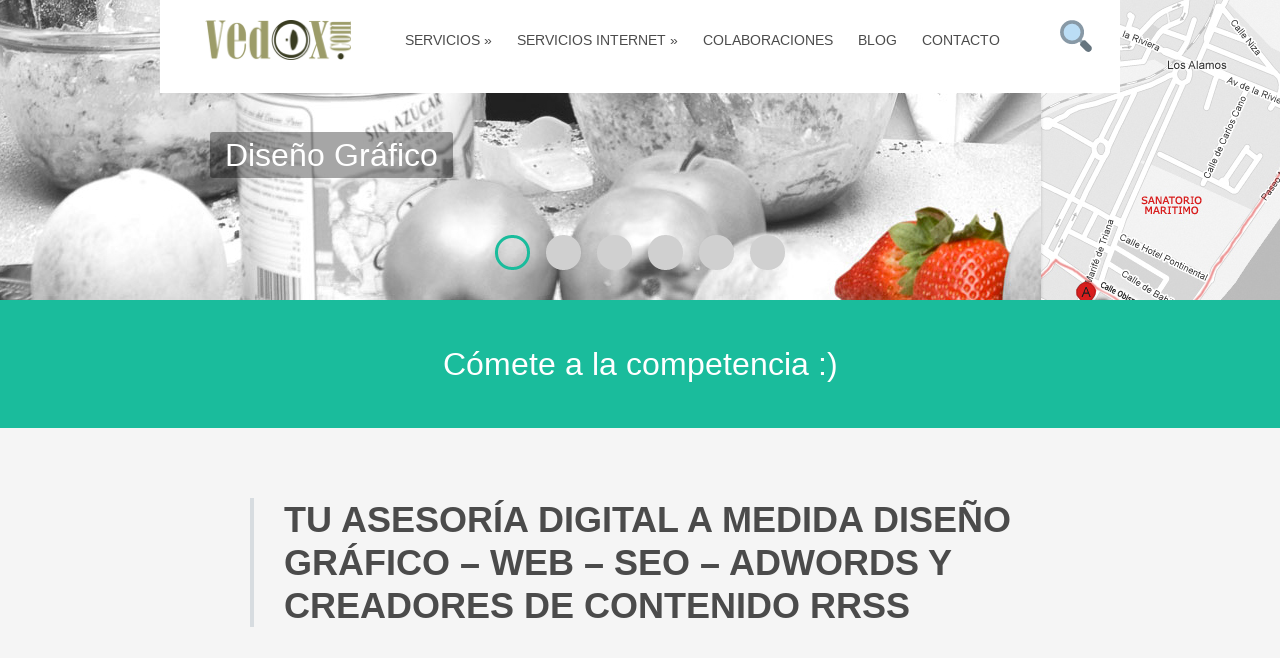

--- FILE ---
content_type: text/html; charset=UTF-8
request_url: https://www.vedox.com/
body_size: 9440
content:
<!DOCTYPE HTML>
<html lang="es">
<head>
	<!--[if ie]><meta http-equiv="X-UA-Compatible" content="IE=edge,chrome=1"><![endif]-->
	<meta charset="UTF-8">
	<meta name="author" content="Vedox" />
	<meta name="viewport" content="width=device-width, initial-scale=1.0, maximum-scale=1.0, user-scalable=no" />
	<meta name = "facebook-domain-verify" content = "4eoy7ggg9mpc7qw7ag050sd9wm7ys7" />
	
	<title>Vedox | Diseño Gráfico | Diseño páginas web Diseño gráfico - Web - Adwords - RRSS - SEO - Colaboraciones</title>
	<link rel="profile" href="https://gmpg.org/xfn/11" />
	<link rel="shortcut icon" href="/wp-content/themes/vedox/images/vedox-fav.png" />
	<meta name="facebook-domain-verification" content="4eoy7ggg9mpc7qw7ag050sd9wm7ys7" />
		
	<!-- RSS & Pingbacks -->
	<link rel="alternate" type="application/rss+xml" title="Vedox RSS Feed" href="https://www.vedox.com/feed/" />
	<link rel="pingback" href="https://www.vedox.com/xmlrpc.php" />
	
	
	<!-- This site is optimized with the Yoast SEO plugin v14.9 - https://yoast.com/wordpress/plugins/seo/ -->
	<meta name="description" content="Asesoría Digital / Profesionales en proyectos de diseño gráfico / web, especialistas en Adwords, SEO y creadores de contenidos RRSS" />
	<meta name="robots" content="index, follow, max-snippet:-1, max-image-preview:large, max-video-preview:-1" />
	<link rel="canonical" href="https://www.vedox.com/" />
	<meta property="og:locale" content="es_ES" />
	<meta property="og:type" content="website" />
	<meta property="og:title" content="Diseño gráfico - Web - Adwords - RRSS - SEO - Colaboraciones" />
	<meta property="og:description" content="Asesoría Digital / Profesionales en proyectos de diseño gráfico / web, especialistas en Adwords, SEO y creadores de contenidos RRSS" />
	<meta property="og:url" content="https://www.vedox.com/" />
	<meta property="og:site_name" content="Vedox" />
	<meta property="article:modified_time" content="2021-12-21T15:36:44+00:00" />
	<meta property="og:image" content="https://www.vedox.com/wp-content/uploads/2013/10/vedox.png" />
	<meta property="og:image:width" content="300" />
	<meta property="og:image:height" content="82" />
	<script type="application/ld+json" class="yoast-schema-graph">{"@context":"https://schema.org","@graph":[{"@type":"WebSite","@id":"https://www.vedox.com/#website","url":"https://www.vedox.com/","name":"Vedox","description":"Dise\u00f1o Gr\u00e1fico | Dise\u00f1o p\u00e1ginas web","potentialAction":[{"@type":"SearchAction","target":"https://www.vedox.com/?s={search_term_string}","query-input":"required name=search_term_string"}],"inLanguage":"es"},{"@type":"ImageObject","@id":"https://www.vedox.com/#primaryimage","inLanguage":"es","url":"https://www.vedox.com/wp-content/uploads/2020/05/marca.png","width":174,"height":146},{"@type":"WebPage","@id":"https://www.vedox.com/#webpage","url":"https://www.vedox.com/","name":"Dise\u00f1o gr\u00e1fico - Web - Adwords - RRSS - SEO - Colaboraciones","isPartOf":{"@id":"https://www.vedox.com/#website"},"primaryImageOfPage":{"@id":"https://www.vedox.com/#primaryimage"},"datePublished":"2013-10-19T11:50:00+00:00","dateModified":"2021-12-21T15:36:44+00:00","description":"Asesor\u00eda Digital / Profesionales en proyectos de dise\u00f1o gr\u00e1fico / web, especialistas en Adwords, SEO y creadores de contenidos RRSS","inLanguage":"es","potentialAction":[{"@type":"ReadAction","target":["https://www.vedox.com/"]}]}]}</script>
	<meta name="google-site-verification" content="2j5G6paDs4D2ADfJUP8z20jPoYB1FUqPsbMQwA3ucXQ" />
	<!-- / Yoast SEO plugin. -->


<link rel='dns-prefetch' href='//s.w.org' />
<link rel="alternate" type="application/rss+xml" title="Vedox &raquo; Feed" href="https://www.vedox.com/feed/" />
<link rel="alternate" type="application/rss+xml" title="Vedox &raquo; Feed de los comentarios" href="https://www.vedox.com/comments/feed/" />
<link rel="alternate" type="application/rss+xml" title="Vedox &raquo; Comentario Inicio del feed" href="https://www.vedox.com/redisena-vende-tu-marca/feed/" />
		<script type="text/javascript">
			window._wpemojiSettings = {"baseUrl":"https:\/\/s.w.org\/images\/core\/emoji\/12.0.0-1\/72x72\/","ext":".png","svgUrl":"https:\/\/s.w.org\/images\/core\/emoji\/12.0.0-1\/svg\/","svgExt":".svg","source":{"concatemoji":"https:\/\/www.vedox.com\/wp-includes\/js\/wp-emoji-release.min.js?ver=5.4.18"}};
			/*! This file is auto-generated */
			!function(e,a,t){var n,r,o,i=a.createElement("canvas"),p=i.getContext&&i.getContext("2d");function s(e,t){var a=String.fromCharCode;p.clearRect(0,0,i.width,i.height),p.fillText(a.apply(this,e),0,0);e=i.toDataURL();return p.clearRect(0,0,i.width,i.height),p.fillText(a.apply(this,t),0,0),e===i.toDataURL()}function c(e){var t=a.createElement("script");t.src=e,t.defer=t.type="text/javascript",a.getElementsByTagName("head")[0].appendChild(t)}for(o=Array("flag","emoji"),t.supports={everything:!0,everythingExceptFlag:!0},r=0;r<o.length;r++)t.supports[o[r]]=function(e){if(!p||!p.fillText)return!1;switch(p.textBaseline="top",p.font="600 32px Arial",e){case"flag":return s([127987,65039,8205,9895,65039],[127987,65039,8203,9895,65039])?!1:!s([55356,56826,55356,56819],[55356,56826,8203,55356,56819])&&!s([55356,57332,56128,56423,56128,56418,56128,56421,56128,56430,56128,56423,56128,56447],[55356,57332,8203,56128,56423,8203,56128,56418,8203,56128,56421,8203,56128,56430,8203,56128,56423,8203,56128,56447]);case"emoji":return!s([55357,56424,55356,57342,8205,55358,56605,8205,55357,56424,55356,57340],[55357,56424,55356,57342,8203,55358,56605,8203,55357,56424,55356,57340])}return!1}(o[r]),t.supports.everything=t.supports.everything&&t.supports[o[r]],"flag"!==o[r]&&(t.supports.everythingExceptFlag=t.supports.everythingExceptFlag&&t.supports[o[r]]);t.supports.everythingExceptFlag=t.supports.everythingExceptFlag&&!t.supports.flag,t.DOMReady=!1,t.readyCallback=function(){t.DOMReady=!0},t.supports.everything||(n=function(){t.readyCallback()},a.addEventListener?(a.addEventListener("DOMContentLoaded",n,!1),e.addEventListener("load",n,!1)):(e.attachEvent("onload",n),a.attachEvent("onreadystatechange",function(){"complete"===a.readyState&&t.readyCallback()})),(n=t.source||{}).concatemoji?c(n.concatemoji):n.wpemoji&&n.twemoji&&(c(n.twemoji),c(n.wpemoji)))}(window,document,window._wpemojiSettings);
		</script>
		<style type="text/css">
img.wp-smiley,
img.emoji {
	display: inline !important;
	border: none !important;
	box-shadow: none !important;
	height: 1em !important;
	width: 1em !important;
	margin: 0 .07em !important;
	vertical-align: -0.1em !important;
	background: none !important;
	padding: 0 !important;
}
</style>
	<link rel='stylesheet' id='glg-shortcodes-css'  href='https://www.vedox.com/wp-content/themes/vedox/shortcodes/themelovin-shortcodes.css?ver=5.4.18' type='text/css' media='all' />
<link rel='stylesheet' id='glg-social-css'  href='https://www.vedox.com/wp-content/themes/vedox/shortcodes/webfonts/ss-social.css?ver=5.4.18' type='text/css' media='all' />
<link rel='stylesheet' id='wp-block-library-css'  href='https://www.vedox.com/wp-includes/css/dist/block-library/style.min.css?ver=5.4.18' type='text/css' media='all' />
<link rel='stylesheet' id='contact-form-7-css'  href='https://www.vedox.com/wp-content/plugins/contact-form-7/includes/css/styles.css?ver=5.3.2' type='text/css' media='all' />
<link rel='stylesheet' id='default-css'  href='https://www.vedox.com/wp-content/themes/vedox/style.css?ver=5.4.18' type='text/css' media='all' />
<link rel='stylesheet' id='totop-css'  href='https://www.vedox.com/wp-content/themes/vedox/styles/totop.css?ver=5.4.18' type='text/css' media='all' />
<link rel='stylesheet' id='responsive-css'  href='https://www.vedox.com/wp-content/themes/vedox/styles/responsive.css?ver=5.4.18' type='text/css' media='all' />
<link rel='stylesheet' id='flexslider-css'  href='https://www.vedox.com/wp-content/themes/vedox/styles/flexslider.css?ver=5.4.18' type='text/css' media='all' />
<link rel='stylesheet' id='magnific-css'  href='https://www.vedox.com/wp-content/themes/vedox/styles/magnific-popup.css?ver=5.4.18' type='text/css' media='all' />
<script type='text/javascript' src='https://www.vedox.com/wp-includes/js/jquery/jquery.js?ver=1.12.4-wp'></script>
<script type='text/javascript' src='https://www.vedox.com/wp-includes/js/jquery/jquery-migrate.min.js?ver=1.4.1'></script>
<script type='text/javascript' src='https://www.vedox.com/wp-content/themes/vedox/include/jquery.flexslider.js?ver=5.4.18'></script>
<script type='text/javascript' src='https://www.vedox.com/wp-content/themes/vedox/include/modernizr.custom.71362.js?ver=5.4.18'></script>
<script type='text/javascript' src='https://www.vedox.com/wp-content/themes/vedox/js/jquery.magnific-popup.js?ver=5.4.18'></script>
<link rel='https://api.w.org/' href='https://www.vedox.com/wp-json/' />
<link rel="EditURI" type="application/rsd+xml" title="RSD" href="https://www.vedox.com/xmlrpc.php?rsd" />
<link rel="wlwmanifest" type="application/wlwmanifest+xml" href="https://www.vedox.com/wp-includes/wlwmanifest.xml" /> 
<meta name="generator" content="WordPress 5.4.18" />
<link rel='shortlink' href='https://www.vedox.com/' />
<link rel="alternate" type="application/json+oembed" href="https://www.vedox.com/wp-json/oembed/1.0/embed?url=https%3A%2F%2Fwww.vedox.com%2F" />
<link rel="alternate" type="text/xml+oembed" href="https://www.vedox.com/wp-json/oembed/1.0/embed?url=https%3A%2F%2Fwww.vedox.com%2F&#038;format=xml" />
<meta name="cdp-version" content="1.4.6" /><!--[if lt IE 9]>
<link rel="stylesheet" href="https://www.vedox.com/wp-content/plugins/shortcodes/css/IE.css" />
<script src="https://html5shiv.googlecode.com/svn/trunk/html5.js"></script>
<script type="text/javascript" src="https://www.vedox.com/wp-content/plugins/vision/js/IE.js"></script>
<![endif]-->
<link rel="stylesheet" href="https://www.vedox.com/glg-custom-styles.css?1769260873" type="text/css" media="screen" /><link rel="stylesheet" href="https://www.vedox.com/wp-content/themes/vedox/themes/emerald.css" type="text/css" media="screen" /><style type="text/css">.recentcomments a{display:inline !important;padding:0 !important;margin:0 !important;}</style>	<script data-ad-client="ca-pub-8835370441133957" async src="https://pagead2.googlesyndication.com/pagead/js/adsbygoogle.js"></script>
<!-- Meta Pixel Code -->
<script>
!function(f,b,e,v,n,t,s)
{if(f.fbq)return;n=f.fbq=function(){n.callMethod?
n.callMethod.apply(n,arguments):n.queue.push(arguments)};
if(!f._fbq)f._fbq=n;n.push=n;n.loaded=!0;n.version='2.0';
n.queue=[];t=b.createElement(e);t.async=!0;
t.src=v;s=b.getElementsByTagName(e)[0];
s.parentNode.insertBefore(t,s)}(window, document,'script',
'https://connect.facebook.net/en_US/fbevents.js');
fbq('init', '594883204974292');
fbq('track', 'PageView');
</script>
<noscript><img height="1" width="1" style="display:none"
src="https://www.facebook.com/tr?id=594883204974292&ev=PageView&noscript=1"
/></noscript>
<!-- End Meta Pixel Code -->
</head>
<body  class="home page-template page-template-page-home page-template-page-home-php page page-id-84">
<div class="container row">
	<div class="col span_12">
		<a href="#" id="menu-icon">menu</a>
	</div>
</div>
<nav class="menu-mobile"><ul id="menu-principal" class="primary-menu"><li id="menu-item-178" class="menu-item menu-item-type-custom menu-item-object-custom menu-item-has-children menu-item-178"><a href="#">Servicios</a>
<ul class="sub-menu">
	<li id="menu-item-19" class="menu-item menu-item-type-post_type menu-item-object-page menu-item-19"><a href="https://www.vedox.com/servicios/diseno-corporativo/">Diseño Gráfico</a></li>
	<li id="menu-item-62" class="menu-item menu-item-type-post_type menu-item-object-page menu-item-62"><a href="https://www.vedox.com/servicios/imprenta/">Imprenta</a></li>
	<li id="menu-item-177" class="menu-item menu-item-type-post_type menu-item-object-page menu-item-177"><a href="https://www.vedox.com/servicios/gran-formato/">Gran Formato</a></li>
	<li id="menu-item-60" class="menu-item menu-item-type-post_type menu-item-object-page menu-item-60"><a href="https://www.vedox.com/servicios/serigrafia/">Serigrafía</a></li>
	<li id="menu-item-61" class="menu-item menu-item-type-post_type menu-item-object-page menu-item-61"><a href="https://www.vedox.com/servicios/fotografia/">Fotografía</a></li>
	<li id="menu-item-59" class="menu-item menu-item-type-post_type menu-item-object-page menu-item-59"><a href="https://www.vedox.com/servicios/apps/">Apps</a></li>
</ul>
</li>
<li id="menu-item-179" class="menu-item menu-item-type-custom menu-item-object-custom menu-item-has-children menu-item-179"><a href="#">Servicios Internet</a>
<ul class="sub-menu">
	<li id="menu-item-20" class="menu-item menu-item-type-post_type menu-item-object-page menu-item-20"><a href="https://www.vedox.com/servicios-internet/diseno-web/">Diseño web</a></li>
	<li id="menu-item-54" class="menu-item menu-item-type-post_type menu-item-object-page menu-item-54"><a href="https://www.vedox.com/servicios-internet/marketing-online/">Marketing online</a></li>
	<li id="menu-item-503" class="menu-item menu-item-type-post_type menu-item-object-page menu-item-503"><a href="https://www.vedox.com/servicios-internet/campanas-google-ads/">Especialistas en Google Ads</a></li>
</ul>
</li>
<li id="menu-item-52" class="menu-item menu-item-type-post_type menu-item-object-page menu-item-52"><a href="https://www.vedox.com/colaboraciones/">Colaboraciones</a></li>
<li id="menu-item-805" class="menu-item menu-item-type-post_type menu-item-object-page menu-item-805"><a href="https://www.vedox.com/blog/">Blog</a></li>
<li id="menu-item-32" class="menu-item menu-item-type-post_type menu-item-object-page menu-item-32"><a href="https://www.vedox.com/contacto/">Contacto</a></li>
</ul></nav><div class="container row">
	<header id="primary-header">
		<div class="col span_3">
			<a href="https://www.vedox.com" title="Vedox" id="logo-link">
							<img src="https://www.vedox.com/wp-content/uploads/2013/10/vedox1.png" alt="Vedox" />
						</a>
		</div>
		<nav class="col span_8"><ul id="menu-principal-1" class="primary-menu"><li class="menu-item menu-item-type-custom menu-item-object-custom menu-item-has-children menu-item-178"><a href="#">Servicios</a>
<ul class="sub-menu">
	<li class="menu-item menu-item-type-post_type menu-item-object-page menu-item-19"><a href="https://www.vedox.com/servicios/diseno-corporativo/">Diseño Gráfico</a></li>
	<li class="menu-item menu-item-type-post_type menu-item-object-page menu-item-62"><a href="https://www.vedox.com/servicios/imprenta/">Imprenta</a></li>
	<li class="menu-item menu-item-type-post_type menu-item-object-page menu-item-177"><a href="https://www.vedox.com/servicios/gran-formato/">Gran Formato</a></li>
	<li class="menu-item menu-item-type-post_type menu-item-object-page menu-item-60"><a href="https://www.vedox.com/servicios/serigrafia/">Serigrafía</a></li>
	<li class="menu-item menu-item-type-post_type menu-item-object-page menu-item-61"><a href="https://www.vedox.com/servicios/fotografia/">Fotografía</a></li>
	<li class="menu-item menu-item-type-post_type menu-item-object-page menu-item-59"><a href="https://www.vedox.com/servicios/apps/">Apps</a></li>
</ul>
</li>
<li class="menu-item menu-item-type-custom menu-item-object-custom menu-item-has-children menu-item-179"><a href="#">Servicios Internet</a>
<ul class="sub-menu">
	<li class="menu-item menu-item-type-post_type menu-item-object-page menu-item-20"><a href="https://www.vedox.com/servicios-internet/diseno-web/">Diseño web</a></li>
	<li class="menu-item menu-item-type-post_type menu-item-object-page menu-item-54"><a href="https://www.vedox.com/servicios-internet/marketing-online/">Marketing online</a></li>
	<li class="menu-item menu-item-type-post_type menu-item-object-page menu-item-503"><a href="https://www.vedox.com/servicios-internet/campanas-google-ads/">Especialistas en Google Ads</a></li>
</ul>
</li>
<li class="menu-item menu-item-type-post_type menu-item-object-page menu-item-52"><a href="https://www.vedox.com/colaboraciones/">Colaboraciones</a></li>
<li class="menu-item menu-item-type-post_type menu-item-object-page menu-item-805"><a href="https://www.vedox.com/blog/">Blog</a></li>
<li class="menu-item menu-item-type-post_type menu-item-object-page menu-item-32"><a href="https://www.vedox.com/contacto/">Contacto</a></li>
</ul></nav><div class="col span_1">
	<a href="#" title="Search" id="iconFadeIn"><span class="pictogram">&#128269;</span></a>
</div>
<div id="overlay"></div>
<div id="searchFadeIn">
	<form method="get" id="searchform" action="https://www.vedox.com/">
		<input type="text" class="field" name="s" id="s" data-placeholder="¿Qué estás buscando?" value="¿Qué estás buscando?" autocomplete="off" />
		<input type="submit" class="submit" name="submit" id="searchsubmit" value="Search" />
	</form>
</div>
		<div class="clear"></div>
	</header>
</div><div class="flexslider" id="header-slider"><ul class="slides"><li style="background-image: url(https://www.vedox.com/wp-content/uploads/2013/10/cabecera031.jpg);"><div class="flex-caption"><a href="https://www.vedox.com/servicios/diseno-corporativo/" title="Diseño Gráfico">Diseño Gráfico</a></div></li><li style="background-image: url(https://www.vedox.com/wp-content/uploads/2013/10/cabecera41.jpg);"><div class="flex-caption"><a href="https://www.vedox.com/servicios-internet/diseno-web/" title="Diseño web">Diseño web</a></div></li><li style="background-image: url(https://www.vedox.com/wp-content/uploads/2013/10/cabecera02.jpg);"><div class="flex-caption"><a href="https://www.vedox.com/servicios/imprenta/" title="Imprenta">Imprenta</a></div></li><li style="background-image: url(https://www.vedox.com/wp-content/uploads/2013/10/cabecera5.jpg);"><div class="flex-caption"><a href="https://www.vedox.com/servicios/gran-formato/" title="Gran Formato">Gran Formato</a></div></li><li style="background-image: url(https://www.vedox.com/wp-content/uploads/2019/09/cabecera-google-ardwords.jpg);"><div class="flex-caption"><a href="https://www.vedox.com/servicios-internet/campanas-google-ads/" title="Especialistas en Google Ads">Especialistas en Google Ads</a></div></li><li style="background-image: url(https://www.vedox.com/wp-content/uploads/2020/05/cabecera-metacrilato-seguridad-covid-19.jpg);"><div class="flex-caption"><a href="https://www.vedox.com/servicios-internet/marketing-online/" title="Marketing online">Marketing online</a></div></li></ul></div><div id="claim" >
	<div class="container row">
		Cómete a la competencia :)	</div>
</div>
<div class="container row">
	<blockquote>
<h1>Tu asesoría Digital a medida Diseño Gráfico &#8211; Web &#8211; SEO &#8211; Adwords y creadores de contenido RRSS</h1>
</blockquote>
<h3><img class="aligncenter size-full wp-image-670" src="https://www.vedox.com/wp-content/uploads/2020/05/marca.png" alt="" width="174" height="146" />SERVICIOS</h3>
<p><a href="https://www.vedox.com/servicios/diseno-corporativo/" aria-current="page">DISEÑO GRÁFICO</a> · <a href="https://www.vedox.com/servicios/imprenta/">IMPRENTA</a> · <a href="https://www.vedox.com/servicios/vinilos-y-separadores-de-seguridad/">VINILOS Y SEPARADORES DE SEGURIDAD</a> · <a href="https://www.vedox.com/servicios/gran-formato/">GRAN FORMATO</a> · <a href="https://www.vedox.com/servicios/serigrafia/">SERIGRAFÍA</a> · <a href="https://www.vedox.com/servicios/fotografia/">FOTOGRAFÍA</a> · <a href="https://www.vedox.com/servicios/apps/">APPS</a> · <a href="https://www.vedox.com/colaboraciones/">COLABORACIONES</a></p>
<h3><img class="aligncenter size-full wp-image-671" src="https://www.vedox.com/wp-content/uploads/2020/05/servicio-internet.png" alt="" width="174" height="146" />SERVICIOS INTERNET</h3>
<p><a href="https://www.vedox.com/servicios-internet/diseno-web/">DISEÑO WEB</a> · <a href="https://www.vedox.com/servicios-internet/marketing-online/" aria-current="page">MARKETING ONLINE</a> · <a href="https://www.vedox.com/servicios-internet/campanas-google-ads/">ESPECIALISTAS EN GOOGLE ADS</a></p>
</div>
<div id="portfolios">
<article id="post-6705"  class="post-6705 portfolio type-portfolio status-publish format-gallery has-post-thumbnail hentry skill-diseno-web">
			<a href="https://www.vedox.com/servicios-internet/marketing-online/" title="Constructora" rel="bookmark" class="popup img"><img width="300" height="300" src="https://www.vedox.com/wp-content/uploads/2024/03/0326-1-Cover-300x300.jpg" class="attachment-square size-square wp-post-image" alt="diseño web" srcset="https://www.vedox.com/wp-content/uploads/2024/03/0326-1-Cover-300x300.jpg 300w, https://www.vedox.com/wp-content/uploads/2024/03/0326-1-Cover-150x150.jpg 150w, https://www.vedox.com/wp-content/uploads/2024/03/0326-1-Cover-210x210.jpg 210w" sizes="(max-width: 300px) 100vw, 300px" /></a>
	</article><article id="post-926"  class="post-926 portfolio type-portfolio status-publish format-standard has-post-thumbnail hentry skill-diseno-corporativo skill-imprenta">
			<a href="https://www.vedox.com/servicios/diseno-corporativo/" title="Flyers Inmobiliaria Identidad Corporativa e Imprenta" rel="bookmark" class="popup img"><img width="300" height="300" src="https://www.vedox.com/wp-content/uploads/2021/11/flyers-hello-sun-300x300.jpg" class="attachment-square size-square wp-post-image" alt="" srcset="https://www.vedox.com/wp-content/uploads/2021/11/flyers-hello-sun-300x300.jpg 300w, https://www.vedox.com/wp-content/uploads/2021/11/flyers-hello-sun-150x150.jpg 150w, https://www.vedox.com/wp-content/uploads/2021/11/flyers-hello-sun-210x210.jpg 210w" sizes="(max-width: 300px) 100vw, 300px" /></a>
	</article><article id="post-6555"  class="post-6555 portfolio type-portfolio status-publish format-gallery has-post-thumbnail hentry skill-diseno-web">
			<a href="https://www.vedox.com/servicios-internet/marketing-online/" title="Restaurante Playa" rel="bookmark" class="popup img"><img width="300" height="300" src="https://www.vedox.com/wp-content/uploads/2024/03/web-tropicana-1-300x300.jpg" class="attachment-square size-square wp-post-image" alt="" srcset="https://www.vedox.com/wp-content/uploads/2024/03/web-tropicana-1-300x300.jpg 300w, https://www.vedox.com/wp-content/uploads/2024/03/web-tropicana-1-150x150.jpg 150w, https://www.vedox.com/wp-content/uploads/2024/03/web-tropicana-1-210x210.jpg 210w" sizes="(max-width: 300px) 100vw, 300px" /></a>
	</article><article id="post-6567"  class="post-6567 portfolio type-portfolio status-publish format-standard has-post-thumbnail hentry skill-diseno-corporativo skill-gran-formato skill-serigrafia">
			<a href="https://www.vedox.com/servicios/diseno-corporativo/" title="Rotulación" rel="bookmark" class="popup img"><img width="300" height="300" src="https://www.vedox.com/wp-content/uploads/2024/03/trasera-1-300x300.jpg" class="attachment-square size-square wp-post-image" alt="" srcset="https://www.vedox.com/wp-content/uploads/2024/03/trasera-1-300x300.jpg 300w, https://www.vedox.com/wp-content/uploads/2024/03/trasera-1-150x150.jpg 150w, https://www.vedox.com/wp-content/uploads/2024/03/trasera-1-210x210.jpg 210w" sizes="(max-width: 300px) 100vw, 300px" /></a>
	</article><article id="post-6561"  class="post-6561 portfolio type-portfolio status-publish format-standard has-post-thumbnail hentry skill-diseno-corporativo skill-fotografia skill-imprenta">
			<a href="https://www.vedox.com/servicios/diseno-corporativo/" title="Tarjeta Regalo con sobre  de cierre personalizado adhesivo y detalles oro" rel="bookmark" class="popup img"><img width="300" height="300" src="https://www.vedox.com/wp-content/uploads/2024/03/san-valentin-2023-300x300.jpg" class="attachment-square size-square wp-post-image" alt="" srcset="https://www.vedox.com/wp-content/uploads/2024/03/san-valentin-2023-300x300.jpg 300w, https://www.vedox.com/wp-content/uploads/2024/03/san-valentin-2023-150x150.jpg 150w, https://www.vedox.com/wp-content/uploads/2024/03/san-valentin-2023-210x210.jpg 210w" sizes="(max-width: 300px) 100vw, 300px" /></a>
	</article><article id="post-924"  class="post-924 portfolio type-portfolio status-publish format-standard has-post-thumbnail hentry skill-diseno-corporativo skill-imprenta">
			<a href="https://www.vedox.com/servicios/diseno-corporativo/" title="Malagueña de Carretillas, creación Identidad Corporativa e Imprenta" rel="bookmark" class="popup img"><img width="300" height="300" src="https://www.vedox.com/wp-content/uploads/2021/11/tarjetas-mdc-300x300.jpg" class="attachment-square size-square wp-post-image" alt="" srcset="https://www.vedox.com/wp-content/uploads/2021/11/tarjetas-mdc-300x300.jpg 300w, https://www.vedox.com/wp-content/uploads/2021/11/tarjetas-mdc-150x150.jpg 150w, https://www.vedox.com/wp-content/uploads/2021/11/tarjetas-mdc-210x210.jpg 210w" sizes="(max-width: 300px) 100vw, 300px" /></a>
	</article><article id="post-862"  class="post-862 portfolio type-portfolio status-publish format-gallery has-post-thumbnail hentry skill-diseno-web">
			<a href="https://www.vedox.com/servicios-internet/marketing-online/" title="Marcas" rel="bookmark" class="popup img"><img width="300" height="300" src="https://www.vedox.com/wp-content/uploads/2021/11/web-viberti-300x300.jpg" class="attachment-square size-square wp-post-image" alt="diseño web viberti" srcset="https://www.vedox.com/wp-content/uploads/2021/11/web-viberti-300x300.jpg 300w, https://www.vedox.com/wp-content/uploads/2021/11/web-viberti-150x150.jpg 150w, https://www.vedox.com/wp-content/uploads/2021/11/web-viberti-210x210.jpg 210w" sizes="(max-width: 300px) 100vw, 300px" /></a>
	</article><article id="post-94"  class="post-94 portfolio type-portfolio status-publish format-standard has-post-thumbnail hentry skill-imprenta">
			<a href="https://www.vedox.com/servicios/imprenta/" title="Display Porta-Flyers" rel="bookmark" class="popup img"><img width="300" height="300" src="https://www.vedox.com/wp-content/uploads/2013/10/display-300x300.jpg" class="attachment-square size-square wp-post-image" alt="" srcset="https://www.vedox.com/wp-content/uploads/2013/10/display-300x300.jpg 300w, https://www.vedox.com/wp-content/uploads/2013/10/display-150x150.jpg 150w, https://www.vedox.com/wp-content/uploads/2013/10/display-210x210.jpg 210w" sizes="(max-width: 300px) 100vw, 300px" /></a>
	</article><article id="post-909"  class="post-909 portfolio type-portfolio status-publish format-gallery has-post-thumbnail hentry skill-diseno-web">
			<a href="https://www.vedox.com/servicios-internet/marketing-online/" title="Clínica Médico Estética" rel="bookmark" class="popup img"><img width="300" height="300" src="https://www.vedox.com/wp-content/uploads/2021/11/web-clinica-estetica6-300x300.jpg" class="attachment-square size-square wp-post-image" alt="" srcset="https://www.vedox.com/wp-content/uploads/2021/11/web-clinica-estetica6-300x300.jpg 300w, https://www.vedox.com/wp-content/uploads/2021/11/web-clinica-estetica6-150x150.jpg 150w, https://www.vedox.com/wp-content/uploads/2021/11/web-clinica-estetica6-210x210.jpg 210w" sizes="(max-width: 300px) 100vw, 300px" /></a>
	</article><article id="post-435"  class="post-435 portfolio type-portfolio status-publish format-standard has-post-thumbnail hentry skill-diseno-corporativo skill-imprenta">
			<a href="https://www.vedox.com/servicios/diseno-corporativo/" title="My Healthplan, creación Imágen Corporativa e Imprenta" rel="bookmark" class="popup img"><img width="300" height="300" src="https://www.vedox.com/wp-content/uploads/2018/03/tarj-myheath-300x300.jpg" class="attachment-square size-square wp-post-image" alt="" srcset="https://www.vedox.com/wp-content/uploads/2018/03/tarj-myheath-300x300.jpg 300w, https://www.vedox.com/wp-content/uploads/2018/03/tarj-myheath-150x150.jpg 150w, https://www.vedox.com/wp-content/uploads/2018/03/tarj-myheath-210x210.jpg 210w" sizes="(max-width: 300px) 100vw, 300px" /></a>
	</article><article id="post-871"  class="post-871 portfolio type-portfolio status-publish format-gallery has-post-thumbnail hentry skill-diseno-web">
			<a href="https://www.vedox.com/servicios-internet/marketing-online/" title="Frío Industrial" rel="bookmark" class="popup img"><img width="300" height="300" src="https://www.vedox.com/wp-content/uploads/2021/11/frostcam1-300x300.jpg" class="attachment-square size-square wp-post-image" alt="" srcset="https://www.vedox.com/wp-content/uploads/2021/11/frostcam1-300x300.jpg 300w, https://www.vedox.com/wp-content/uploads/2021/11/frostcam1-150x150.jpg 150w, https://www.vedox.com/wp-content/uploads/2021/11/frostcam1-210x210.jpg 210w" sizes="(max-width: 300px) 100vw, 300px" /></a>
	</article><article id="post-916"  class="post-916 portfolio type-portfolio status-publish format-gallery has-post-thumbnail hentry skill-diseno-web">
			<a href="https://www.vedox.com/servicios-internet/marketing-online/" title="Reformas y Reparaciones" rel="bookmark" class="popup img"><img width="300" height="300" src="https://www.vedox.com/wp-content/uploads/2021/11/dimei1-300x300.jpg" class="attachment-square size-square wp-post-image" alt="" srcset="https://www.vedox.com/wp-content/uploads/2021/11/dimei1-300x300.jpg 300w, https://www.vedox.com/wp-content/uploads/2021/11/dimei1-150x150.jpg 150w, https://www.vedox.com/wp-content/uploads/2021/11/dimei1-210x210.jpg 210w" sizes="(max-width: 300px) 100vw, 300px" /></a>
	</article><article id="post-523"  class="post-523 portfolio type-portfolio status-publish format-gallery has-post-thumbnail hentry skill-separadores-anticontagio">
		</article><article id="post-477"  class="post-477 portfolio type-portfolio status-publish format-standard has-post-thumbnail hentry skill-fotografia">
			<a href="https://www.vedox.com/servicios/fotografia/" title="Fotografía Local Comercial Joyería" rel="bookmark" class="popup img"><img width="300" height="300" src="https://www.vedox.com/wp-content/uploads/2019/09/fotografia-establecimiento-300x300.jpg" class="attachment-square size-square wp-post-image" alt="" srcset="https://www.vedox.com/wp-content/uploads/2019/09/fotografia-establecimiento-300x300.jpg 300w, https://www.vedox.com/wp-content/uploads/2019/09/fotografia-establecimiento-150x150.jpg 150w, https://www.vedox.com/wp-content/uploads/2019/09/fotografia-establecimiento-210x210.jpg 210w" sizes="(max-width: 300px) 100vw, 300px" /></a>
	</article><article id="post-74"  class="post-74 portfolio type-portfolio status-publish format-standard has-post-thumbnail hentry skill-diseno-corporativo">
			<a href="https://www.vedox.com/servicios/diseno-corporativo/" title="Naming y Creación de Logotipo" rel="bookmark" class="popup img"><img width="300" height="300" src="https://www.vedox.com/wp-content/uploads/2013/10/logos-1-300x300.jpg" class="attachment-square size-square wp-post-image" alt="" srcset="https://www.vedox.com/wp-content/uploads/2013/10/logos-1-300x300.jpg 300w, https://www.vedox.com/wp-content/uploads/2013/10/logos-1-150x150.jpg 150w, https://www.vedox.com/wp-content/uploads/2013/10/logos-1-210x210.jpg 210w" sizes="(max-width: 300px) 100vw, 300px" /></a>
	</article><article id="post-396"  class="post-396 portfolio type-portfolio status-publish format-standard has-post-thumbnail hentry skill-diseno-corporativo">
			<a href="https://www.vedox.com/servicios/diseno-corporativo/" title="logotipo Lolamom" rel="bookmark" class="popup img"><img width="300" height="300" src="https://www.vedox.com/wp-content/uploads/2016/12/logo-lolamom-300x300.jpg" class="attachment-square size-square wp-post-image" alt="" srcset="https://www.vedox.com/wp-content/uploads/2016/12/logo-lolamom-300x300.jpg 300w, https://www.vedox.com/wp-content/uploads/2016/12/logo-lolamom-150x150.jpg 150w, https://www.vedox.com/wp-content/uploads/2016/12/logo-lolamom-210x210.jpg 210w" sizes="(max-width: 300px) 100vw, 300px" /></a>
	</article><article id="post-433"  class="post-433 portfolio type-portfolio status-publish format-standard has-post-thumbnail hentry skill-diseno-corporativo skill-imprenta">
			<a href="https://www.vedox.com/servicios/diseno-corporativo/" title="Valor y Emoción, creación Imagen Corporativa e Imprenta." rel="bookmark" class="popup img"><img width="300" height="300" src="https://www.vedox.com/wp-content/uploads/2018/03/tarj-valor-300x300.jpg" class="attachment-square size-square wp-post-image" alt="" srcset="https://www.vedox.com/wp-content/uploads/2018/03/tarj-valor-300x300.jpg 300w, https://www.vedox.com/wp-content/uploads/2018/03/tarj-valor-150x150.jpg 150w, https://www.vedox.com/wp-content/uploads/2018/03/tarj-valor-210x210.jpg 210w" sizes="(max-width: 300px) 100vw, 300px" /></a>
	</article><article id="post-409"  class="post-409 portfolio type-portfolio status-publish format-standard has-post-thumbnail hentry skill-fotografia">
			<a href="https://www.vedox.com/servicios/fotografia/" title="Fotografías interiores (despacho de abogados)" rel="bookmark" class="popup img"><img width="300" height="300" src="https://www.vedox.com/wp-content/uploads/2016/12/fotos-interior-despacho-300x300.jpg" class="attachment-square size-square wp-post-image" alt="" srcset="https://www.vedox.com/wp-content/uploads/2016/12/fotos-interior-despacho-300x300.jpg 300w, https://www.vedox.com/wp-content/uploads/2016/12/fotos-interior-despacho-150x150.jpg 150w, https://www.vedox.com/wp-content/uploads/2016/12/fotos-interior-despacho-210x210.jpg 210w" sizes="(max-width: 300px) 100vw, 300px" /></a>
	</article><article id="post-405"  class="post-405 portfolio type-portfolio status-publish format-standard has-post-thumbnail hentry skill-fotografia">
			<a href="https://www.vedox.com/servicios/fotografia/" title="Fotos para cartelería promocional" rel="bookmark" class="popup img"><img width="300" height="300" src="https://www.vedox.com/wp-content/uploads/2016/12/foto-productos-300x300.jpg" class="attachment-square size-square wp-post-image" alt="" srcset="https://www.vedox.com/wp-content/uploads/2016/12/foto-productos-300x300.jpg 300w, https://www.vedox.com/wp-content/uploads/2016/12/foto-productos-150x150.jpg 150w, https://www.vedox.com/wp-content/uploads/2016/12/foto-productos-210x210.jpg 210w" sizes="(max-width: 300px) 100vw, 300px" /></a>
	</article><article id="post-437"  class="post-437 portfolio type-portfolio status-publish format-standard has-post-thumbnail hentry skill-gran-formato">
			<a href="https://www.vedox.com/servicios/gran-formato/" title="Diseño para Rotulación Bús de línea" rel="bookmark" class="popup img"><img width="300" height="300" src="https://www.vedox.com/wp-content/uploads/2018/03/bus-300x300.jpg" class="attachment-square size-square wp-post-image" alt="" srcset="https://www.vedox.com/wp-content/uploads/2018/03/bus-300x300.jpg 300w, https://www.vedox.com/wp-content/uploads/2018/03/bus-150x150.jpg 150w, https://www.vedox.com/wp-content/uploads/2018/03/bus-210x210.jpg 210w" sizes="(max-width: 300px) 100vw, 300px" /></a>
	</article><article id="post-473"  class="post-473 portfolio type-portfolio status-publish format-standard has-post-thumbnail hentry skill-fotografia">
			<a href="https://www.vedox.com/servicios/fotografia/" title="Fotografía YOGA" rel="bookmark" class="popup img"><img width="300" height="300" src="https://www.vedox.com/wp-content/uploads/2019/09/fotografia-yoga-300x300.jpg" class="attachment-square size-square wp-post-image" alt="" srcset="https://www.vedox.com/wp-content/uploads/2019/09/fotografia-yoga-300x300.jpg 300w, https://www.vedox.com/wp-content/uploads/2019/09/fotografia-yoga-150x150.jpg 150w, https://www.vedox.com/wp-content/uploads/2019/09/fotografia-yoga-210x210.jpg 210w" sizes="(max-width: 300px) 100vw, 300px" /></a>
	</article><article id="post-406"  class="post-406 portfolio type-portfolio status-publish format-standard has-post-thumbnail hentry skill-fotografia">
			<a href="https://www.vedox.com/servicios/fotografia/" title="Fotografías panorámicas" rel="bookmark" class="popup img"><img width="300" height="281" src="https://www.vedox.com/wp-content/uploads/2016/12/fotos-panorámicas1-300x281.jpg" class="attachment-square size-square wp-post-image" alt="" /></a>
	</article><article id="post-470"  class="post-470 portfolio type-portfolio status-publish format-standard has-post-thumbnail hentry skill-fotografia">
			<a href="https://www.vedox.com/servicios/fotografia/" title="Paisaje Playa Bolonia Cádiz" rel="bookmark" class="popup img"><img width="300" height="300" src="https://www.vedox.com/wp-content/uploads/2019/09/fotografia-playa-tarifa-300x300.jpg" class="attachment-square size-square wp-post-image" alt="" srcset="https://www.vedox.com/wp-content/uploads/2019/09/fotografia-playa-tarifa-300x300.jpg 300w, https://www.vedox.com/wp-content/uploads/2019/09/fotografia-playa-tarifa-150x150.jpg 150w, https://www.vedox.com/wp-content/uploads/2019/09/fotografia-playa-tarifa-210x210.jpg 210w" sizes="(max-width: 300px) 100vw, 300px" /></a>
	</article><article id="post-401"  class="post-401 portfolio type-portfolio status-publish format-standard has-post-thumbnail hentry skill-fotografia">
			<a href="https://www.vedox.com/servicios/fotografia/" title="Fotos para catálogo de productos" rel="bookmark" class="popup img"><img width="300" height="300" src="https://www.vedox.com/wp-content/uploads/2016/12/foto-productos3-300x300.jpg" class="attachment-square size-square wp-post-image" alt="" srcset="https://www.vedox.com/wp-content/uploads/2016/12/foto-productos3-300x300.jpg 300w, https://www.vedox.com/wp-content/uploads/2016/12/foto-productos3-150x150.jpg 150w, https://www.vedox.com/wp-content/uploads/2016/12/foto-productos3-210x210.jpg 210w" sizes="(max-width: 300px) 100vw, 300px" /></a>
	</article><article id="post-214"  class="post-214 portfolio type-portfolio status-publish format-gallery has-post-thumbnail hentry skill-diseno-web">
			<a href="https://www.vedox.com/servicios-internet/marketing-online/" title="Estilismo y Peluquería" rel="bookmark" class="popup img"><img width="300" height="300" src="https://www.vedox.com/wp-content/uploads/2013/10/web10a-300x300.jpg" class="attachment-square size-square wp-post-image" alt="" srcset="https://www.vedox.com/wp-content/uploads/2013/10/web10a-300x300.jpg 300w, https://www.vedox.com/wp-content/uploads/2013/10/web10a-150x150.jpg 150w, https://www.vedox.com/wp-content/uploads/2013/10/web10a-210x210.jpg 210w" sizes="(max-width: 300px) 100vw, 300px" /></a>
	</article><article id="post-474"  class="post-474 portfolio type-portfolio status-publish format-standard has-post-thumbnail hentry skill-fotografia">
			<a href="https://www.vedox.com/servicios/fotografia/" title="Restaurante Hindú" rel="bookmark" class="popup img"><img width="300" height="300" src="https://www.vedox.com/wp-content/uploads/2019/09/fotografia-restaurante-hindu-300x300.jpg" class="attachment-square size-square wp-post-image" alt="" srcset="https://www.vedox.com/wp-content/uploads/2019/09/fotografia-restaurante-hindu-300x300.jpg 300w, https://www.vedox.com/wp-content/uploads/2019/09/fotografia-restaurante-hindu-150x150.jpg 150w, https://www.vedox.com/wp-content/uploads/2019/09/fotografia-restaurante-hindu-210x210.jpg 210w" sizes="(max-width: 300px) 100vw, 300px" /></a>
	</article><article id="post-540"  class="post-540 portfolio type-portfolio status-publish format-gallery has-post-thumbnail hentry skill-separadores-anticontagio">
		</article><article id="post-439"  class="post-439 portfolio type-portfolio status-publish format-standard has-post-thumbnail hentry skill-serigrafia">
			<a href="https://www.vedox.com/servicios/serigrafia/" title="Serigrafía polo" rel="bookmark" class="popup img"><img width="300" height="300" src="https://www.vedox.com/wp-content/uploads/2018/03/Polo-camareros-Cocktail-bar-300x300.jpg" class="attachment-square size-square wp-post-image" alt="" srcset="https://www.vedox.com/wp-content/uploads/2018/03/Polo-camareros-Cocktail-bar-300x300.jpg 300w, https://www.vedox.com/wp-content/uploads/2018/03/Polo-camareros-Cocktail-bar-150x150.jpg 150w, https://www.vedox.com/wp-content/uploads/2018/03/Polo-camareros-Cocktail-bar-210x210.jpg 210w" sizes="(max-width: 300px) 100vw, 300px" /></a>
	</article><article id="post-277"  class="post-277 portfolio type-portfolio status-publish format-gallery has-post-thumbnail hentry skill-diseno-web">
			<a href="https://www.vedox.com/servicios-internet/marketing-online/" title="Asc" rel="bookmark" class="popup img"><img width="300" height="300" src="https://www.vedox.com/wp-content/uploads/2013/10/asc-new-300x300.jpg" class="attachment-square size-square wp-post-image" alt="" srcset="https://www.vedox.com/wp-content/uploads/2013/10/asc-new-300x300.jpg 300w, https://www.vedox.com/wp-content/uploads/2013/10/asc-new-150x150.jpg 150w, https://www.vedox.com/wp-content/uploads/2013/10/asc-new-210x210.jpg 210w" sizes="(max-width: 300px) 100vw, 300px" /></a>
	</article><article id="post-393"  class="post-393 portfolio type-portfolio status-publish format-gallery has-post-thumbnail hentry skill-imprenta">
			<a href="https://www.vedox.com/servicios/imprenta/" title="Cartel escuela de Yoga" rel="bookmark" class="popup img"><img width="300" height="300" src="https://www.vedox.com/wp-content/uploads/2016/12/cartel-yoga-300x300.jpg" class="attachment-square size-square wp-post-image" alt="" srcset="https://www.vedox.com/wp-content/uploads/2016/12/cartel-yoga-300x300.jpg 300w, https://www.vedox.com/wp-content/uploads/2016/12/cartel-yoga-150x150.jpg 150w, https://www.vedox.com/wp-content/uploads/2016/12/cartel-yoga-210x210.jpg 210w" sizes="(max-width: 300px) 100vw, 300px" /></a>
	</article><article id="post-545"  class="post-545 portfolio type-portfolio status-publish format-gallery has-post-thumbnail hentry skill-separadores-anticontagio">
		</article><article id="post-420"  class="post-420 portfolio type-portfolio status-publish format-gallery has-post-thumbnail hentry skill-diseno-web">
			<a href="https://www.vedox.com/servicios-internet/marketing-online/" title="SMH Property" rel="bookmark" class="popup img"><img width="300" height="300" src="https://www.vedox.com/wp-content/uploads/2018/03/websmhb-1-300x300.jpg" class="attachment-square size-square wp-post-image" alt="" srcset="https://www.vedox.com/wp-content/uploads/2018/03/websmhb-1-300x300.jpg 300w, https://www.vedox.com/wp-content/uploads/2018/03/websmhb-1-150x150.jpg 150w, https://www.vedox.com/wp-content/uploads/2018/03/websmhb-1-210x210.jpg 210w" sizes="(max-width: 300px) 100vw, 300px" /></a>
	</article><article id="post-428"  class="post-428 portfolio type-portfolio status-publish format-gallery has-post-thumbnail hentry skill-diseno-web">
			<a href="https://www.vedox.com/servicios-internet/marketing-online/" title="Web ICCI Jardines de las Lagunas" rel="bookmark" class="popup img"><img width="300" height="300" src="https://www.vedox.com/wp-content/uploads/2018/03/webjardinesdelaslagunasb-300x300.jpg" class="attachment-square size-square wp-post-image" alt="" srcset="https://www.vedox.com/wp-content/uploads/2018/03/webjardinesdelaslagunasb-300x300.jpg 300w, https://www.vedox.com/wp-content/uploads/2018/03/webjardinesdelaslagunasb-150x150.jpg 150w, https://www.vedox.com/wp-content/uploads/2018/03/webjardinesdelaslagunasb-210x210.jpg 210w" sizes="(max-width: 300px) 100vw, 300px" /></a>
	</article><article id="post-98"  class="post-98 portfolio type-portfolio status-publish format-standard has-post-thumbnail hentry skill-imprenta">
			<a href="https://www.vedox.com/servicios/imprenta/" title="Bisness Cards" rel="bookmark" class="popup img"><img width="300" height="300" src="https://www.vedox.com/wp-content/uploads/2013/10/tarjetas-de-visita2-300x300.jpg" class="attachment-square size-square wp-post-image" alt="" srcset="https://www.vedox.com/wp-content/uploads/2013/10/tarjetas-de-visita2-300x300.jpg 300w, https://www.vedox.com/wp-content/uploads/2013/10/tarjetas-de-visita2-150x150.jpg 150w, https://www.vedox.com/wp-content/uploads/2013/10/tarjetas-de-visita2-210x210.jpg 210w" sizes="(max-width: 300px) 100vw, 300px" /></a>
	</article><article id="post-431"  class="post-431 portfolio type-portfolio status-publish format-gallery has-post-thumbnail hentry skill-diseno-web">
			<a href="https://www.vedox.com/servicios-internet/marketing-online/" title="SOUTH 36" rel="bookmark" class="popup img"><img width="300" height="300" src="https://www.vedox.com/wp-content/uploads/2018/03/south1-300x300.jpg" class="attachment-square size-square wp-post-image" alt="" srcset="https://www.vedox.com/wp-content/uploads/2018/03/south1-300x300.jpg 300w, https://www.vedox.com/wp-content/uploads/2018/03/south1-150x150.jpg 150w, https://www.vedox.com/wp-content/uploads/2018/03/south1-210x210.jpg 210w" sizes="(max-width: 300px) 100vw, 300px" /></a>
	</article><article id="post-552"  class="post-552 portfolio type-portfolio status-publish format-gallery has-post-thumbnail hentry skill-separadores-anticontagio">
		</article><article id="post-137"  class="post-137 portfolio type-portfolio status-publish format-standard has-post-thumbnail hentry skill-imprenta skill-serigrafia">
			<a href="https://www.vedox.com/servicios/imprenta/" title="Etiquetado Producto Adelgazamiento" rel="bookmark" class="popup img"><img width="300" height="300" src="https://www.vedox.com/wp-content/uploads/2013/10/bote--300x300.jpg" class="attachment-square size-square wp-post-image" alt="" srcset="https://www.vedox.com/wp-content/uploads/2013/10/bote--300x300.jpg 300w, https://www.vedox.com/wp-content/uploads/2013/10/bote--150x150.jpg 150w, https://www.vedox.com/wp-content/uploads/2013/10/bote--210x210.jpg 210w" sizes="(max-width: 300px) 100vw, 300px" /></a>
	</article><article id="post-283"  class="post-283 portfolio type-portfolio status-publish format-gallery has-post-thumbnail hentry skill-diseno-web">
			<a href="https://www.vedox.com/servicios-internet/marketing-online/" title="App Juegos Educativos y Moda Divertida" rel="bookmark" class="popup img"><img width="300" height="300" src="https://www.vedox.com/wp-content/uploads/2013/10/mimoteo-app-300x300.jpg" class="attachment-square size-square wp-post-image" alt="" srcset="https://www.vedox.com/wp-content/uploads/2013/10/mimoteo-app-300x300.jpg 300w, https://www.vedox.com/wp-content/uploads/2013/10/mimoteo-app-150x150.jpg 150w, https://www.vedox.com/wp-content/uploads/2013/10/mimoteo-app-210x210.jpg 210w" sizes="(max-width: 300px) 100vw, 300px" /></a>
	</article><article id="post-239"  class="post-239 portfolio type-portfolio status-publish format-gallery has-post-thumbnail hentry skill-gran-formato">
			<a href="https://www.vedox.com/servicios/gran-formato/" title="Vinilos al ácido" rel="bookmark" class="popup img"><img width="300" height="300" src="https://www.vedox.com/wp-content/uploads/2013/10/Vinilos-cristales-300x300.jpg" class="attachment-square size-square wp-post-image" alt="" srcset="https://www.vedox.com/wp-content/uploads/2013/10/Vinilos-cristales-300x300.jpg 300w, https://www.vedox.com/wp-content/uploads/2013/10/Vinilos-cristales-150x150.jpg 150w, https://www.vedox.com/wp-content/uploads/2013/10/Vinilos-cristales-210x210.jpg 210w" sizes="(max-width: 300px) 100vw, 300px" /></a>
	</article><article id="post-299"  class="post-299 portfolio type-portfolio status-publish format-standard has-post-thumbnail hentry skill-serigrafia">
			<a href="https://www.vedox.com/servicios/serigrafia/" title="Camisetas Personalizadas" rel="bookmark" class="popup img"><img width="300" height="300" src="https://www.vedox.com/wp-content/uploads/2013/10/mimoteo-serigrafia2-300x300.jpg" class="attachment-square size-square wp-post-image" alt="" srcset="https://www.vedox.com/wp-content/uploads/2013/10/mimoteo-serigrafia2-300x300.jpg 300w, https://www.vedox.com/wp-content/uploads/2013/10/mimoteo-serigrafia2-150x150.jpg 150w, https://www.vedox.com/wp-content/uploads/2013/10/mimoteo-serigrafia2-210x210.jpg 210w" sizes="(max-width: 300px) 100vw, 300px" /></a>
	</article><article id="post-309"  class="post-309 portfolio type-portfolio status-publish format-gallery has-post-thumbnail hentry skill-gran-formato">
			<a href="https://www.vedox.com/servicios/gran-formato/" title="Stand Feria de Muestras" rel="bookmark" class="popup img"><img width="300" height="300" src="https://www.vedox.com/wp-content/uploads/2013/10/Stand-Feria-de-Muestras-300x300.jpg" class="attachment-square size-square wp-post-image" alt="" srcset="https://www.vedox.com/wp-content/uploads/2013/10/Stand-Feria-de-Muestras-300x300.jpg 300w, https://www.vedox.com/wp-content/uploads/2013/10/Stand-Feria-de-Muestras-150x150.jpg 150w, https://www.vedox.com/wp-content/uploads/2013/10/Stand-Feria-de-Muestras-210x210.jpg 210w" sizes="(max-width: 300px) 100vw, 300px" /></a>
	</article><article id="post-218"  class="post-218 portfolio type-portfolio status-publish format-standard has-post-thumbnail hentry skill-diseno-corporativo skill-gran-formato">
			<a href="https://www.vedox.com/servicios/diseno-corporativo/" title="Cartelería Escaparatismo" rel="bookmark" class="popup img"><img width="300" height="300" src="https://www.vedox.com/wp-content/uploads/2013/10/cartel-rebajas-300x300.jpg" class="attachment-square size-square wp-post-image" alt="" srcset="https://www.vedox.com/wp-content/uploads/2013/10/cartel-rebajas-300x300.jpg 300w, https://www.vedox.com/wp-content/uploads/2013/10/cartel-rebajas-150x150.jpg 150w, https://www.vedox.com/wp-content/uploads/2013/10/cartel-rebajas-210x210.jpg 210w" sizes="(max-width: 300px) 100vw, 300px" /></a>
	</article><article id="post-226"  class="post-226 portfolio type-portfolio status-publish format-standard has-post-thumbnail hentry skill-diseno-corporativo skill-serigrafia">
			<a href="https://www.vedox.com/servicios/diseno-corporativo/" title="Serigrafía" rel="bookmark" class="popup img"><img width="300" height="300" src="https://www.vedox.com/wp-content/uploads/2013/10/serigrafia-pegatina-300x300.jpg" class="attachment-square size-square wp-post-image" alt="" srcset="https://www.vedox.com/wp-content/uploads/2013/10/serigrafia-pegatina-300x300.jpg 300w, https://www.vedox.com/wp-content/uploads/2013/10/serigrafia-pegatina-150x150.jpg 150w, https://www.vedox.com/wp-content/uploads/2013/10/serigrafia-pegatina-210x210.jpg 210w" sizes="(max-width: 300px) 100vw, 300px" /></a>
	</article><article id="post-189"  class="post-189 portfolio type-portfolio status-publish format-standard has-post-thumbnail hentry skill-diseno-corporativo skill-serigrafia">
			<a href="https://www.vedox.com/servicios/diseno-corporativo/" title="Carátulas-CD" rel="bookmark" class="popup img"><img width="300" height="300" src="https://www.vedox.com/wp-content/uploads/2013/10/caratulas-cd-300x300.jpg" class="attachment-square size-square wp-post-image" alt="" srcset="https://www.vedox.com/wp-content/uploads/2013/10/caratulas-cd-300x300.jpg 300w, https://www.vedox.com/wp-content/uploads/2013/10/caratulas-cd-150x150.jpg 150w, https://www.vedox.com/wp-content/uploads/2013/10/caratulas-cd-210x210.jpg 210w" sizes="(max-width: 300px) 100vw, 300px" /></a>
	</article><article id="post-107"  class="post-107 portfolio type-portfolio status-publish format-standard has-post-thumbnail hentry skill-imprenta">
			<a href="https://www.vedox.com/servicios/imprenta/" title="Cartelería A3 Promocional" rel="bookmark" class="popup img"><img width="300" height="300" src="https://www.vedox.com/wp-content/uploads/2013/10/posters-promocionales-300x300.jpg" class="attachment-square size-square wp-post-image" alt="" srcset="https://www.vedox.com/wp-content/uploads/2013/10/posters-promocionales-300x300.jpg 300w, https://www.vedox.com/wp-content/uploads/2013/10/posters-promocionales-150x150.jpg 150w, https://www.vedox.com/wp-content/uploads/2013/10/posters-promocionales-210x210.jpg 210w" sizes="(max-width: 300px) 100vw, 300px" /></a>
	</article><article id="post-51"  class="post-51 portfolio type-portfolio status-publish format-standard has-post-thumbnail hentry skill-diseno-corporativo skill-imprenta">
			<a href="https://www.vedox.com/servicios/diseno-corporativo/" title="Lightfever Imagen Corporativa" rel="bookmark" class="popup img"><img width="300" height="300" src="https://www.vedox.com/wp-content/uploads/2013/10/tarjetas-de-visita-300x300.jpg" class="attachment-square size-square wp-post-image" alt="" srcset="https://www.vedox.com/wp-content/uploads/2013/10/tarjetas-de-visita-300x300.jpg 300w, https://www.vedox.com/wp-content/uploads/2013/10/tarjetas-de-visita-150x150.jpg 150w, https://www.vedox.com/wp-content/uploads/2013/10/tarjetas-de-visita-210x210.jpg 210w" sizes="(max-width: 300px) 100vw, 300px" /></a>
	</article><article id="post-112"  class="post-112 portfolio type-portfolio status-publish format-standard has-post-thumbnail hentry skill-imprenta">
			<a href="https://www.vedox.com/servicios/imprenta/" title="Flyers  A4 Tríptico" rel="bookmark" class="popup img"><img width="300" height="300" src="https://www.vedox.com/wp-content/uploads/2013/10/flyers2-300x300.jpg" class="attachment-square size-square wp-post-image" alt="" srcset="https://www.vedox.com/wp-content/uploads/2013/10/flyers2-300x300.jpg 300w, https://www.vedox.com/wp-content/uploads/2013/10/flyers2-150x150.jpg 150w, https://www.vedox.com/wp-content/uploads/2013/10/flyers2-210x210.jpg 210w" sizes="(max-width: 300px) 100vw, 300px" /></a>
	</article><article id="post-166"  class="post-166 portfolio type-portfolio status-publish format-standard has-post-thumbnail hentry skill-fotografia">
			<a href="https://www.vedox.com/servicios/fotografia/" title="Fotografías y Montajes Fotográficos" rel="bookmark" class="popup img"><img width="300" height="300" src="https://www.vedox.com/wp-content/uploads/2013/10/fotografia-4-300x300.jpg" class="attachment-square size-square wp-post-image" alt="" srcset="https://www.vedox.com/wp-content/uploads/2013/10/fotografia-4-300x300.jpg 300w, https://www.vedox.com/wp-content/uploads/2013/10/fotografia-4-150x150.jpg 150w, https://www.vedox.com/wp-content/uploads/2013/10/fotografia-4-210x210.jpg 210w" sizes="(max-width: 300px) 100vw, 300px" /></a>
	</article><article id="post-161"  class="post-161 portfolio type-portfolio status-publish format-standard has-post-thumbnail hentry skill-fotografia">
			<a href="https://www.vedox.com/servicios/fotografia/" title="Fotografia" rel="bookmark" class="popup img"><img width="300" height="300" src="https://www.vedox.com/wp-content/uploads/2013/10/fotografia-8-300x300.jpg" class="attachment-square size-square wp-post-image" alt="" srcset="https://www.vedox.com/wp-content/uploads/2013/10/fotografia-8-300x300.jpg 300w, https://www.vedox.com/wp-content/uploads/2013/10/fotografia-8-150x150.jpg 150w, https://www.vedox.com/wp-content/uploads/2013/10/fotografia-8-210x210.jpg 210w" sizes="(max-width: 300px) 100vw, 300px" /></a>
	</article><article id="post-169"  class="post-169 portfolio type-portfolio status-publish format-standard has-post-thumbnail hentry skill-fotografia">
			<a href="https://www.vedox.com/servicios/fotografia/" title="Fotografía Local Comercial" rel="bookmark" class="popup img"><img width="300" height="300" src="https://www.vedox.com/wp-content/uploads/2013/10/fotografia-local-comercial-4-300x300.jpg" class="attachment-square size-square wp-post-image" alt="" srcset="https://www.vedox.com/wp-content/uploads/2013/10/fotografia-local-comercial-4-300x300.jpg 300w, https://www.vedox.com/wp-content/uploads/2013/10/fotografia-local-comercial-4-150x150.jpg 150w, https://www.vedox.com/wp-content/uploads/2013/10/fotografia-local-comercial-4-210x210.jpg 210w" sizes="(max-width: 300px) 100vw, 300px" /></a>
	</article><article id="post-87"  class="post-87 portfolio type-portfolio status-publish format-standard has-post-thumbnail hentry skill-diseno-corporativo">
			<a href="https://www.vedox.com/servicios/diseno-corporativo/" title="Hotel y Restaurante" rel="bookmark" class="popup img"><img width="300" height="300" src="https://www.vedox.com/wp-content/uploads/2013/10/logos-6-300x300.jpg" class="attachment-square size-square wp-post-image" alt="" srcset="https://www.vedox.com/wp-content/uploads/2013/10/logos-6-300x300.jpg 300w, https://www.vedox.com/wp-content/uploads/2013/10/logos-6-150x150.jpg 150w, https://www.vedox.com/wp-content/uploads/2013/10/logos-6-210x210.jpg 210w" sizes="(max-width: 300px) 100vw, 300px" /></a>
	</article><article id="post-96"  class="post-96 portfolio type-portfolio status-publish format-standard has-post-thumbnail hentry skill-imprenta">
			<a href="https://www.vedox.com/servicios/imprenta/" title="Papelería Comercial" rel="bookmark" class="popup img"><img width="300" height="300" src="https://www.vedox.com/wp-content/uploads/2013/10/papeleria-comercial-300x300.jpg" class="attachment-square size-square wp-post-image" alt="" srcset="https://www.vedox.com/wp-content/uploads/2013/10/papeleria-comercial-300x300.jpg 300w, https://www.vedox.com/wp-content/uploads/2013/10/papeleria-comercial-150x150.jpg 150w, https://www.vedox.com/wp-content/uploads/2013/10/papeleria-comercial-210x210.jpg 210w" sizes="(max-width: 300px) 100vw, 300px" /></a>
	</article><article id="post-86"  class="post-86 portfolio type-portfolio status-publish format-standard has-post-thumbnail hentry skill-diseno-corporativo">
			<a href="https://www.vedox.com/servicios/diseno-corporativo/" title="Servicios Legales" rel="bookmark" class="popup img"><img width="300" height="300" src="https://www.vedox.com/wp-content/uploads/2013/10/logotipo-2-300x300.jpg" class="attachment-square size-square wp-post-image" alt="" srcset="https://www.vedox.com/wp-content/uploads/2013/10/logotipo-2-300x300.jpg 300w, https://www.vedox.com/wp-content/uploads/2013/10/logotipo-2-150x150.jpg 150w, https://www.vedox.com/wp-content/uploads/2013/10/logotipo-2-210x210.jpg 210w" sizes="(max-width: 300px) 100vw, 300px" /></a>
	</article></div>
<script type="text/javascript">
      jQuery('.flexslider').flexslider({
        animation: "fade",
        directionNav: false,
        controlNav: true
      });
</script>
<footer class="row">
	<div class="container row">
		<div class="col span_4">
			<section id="text-2" class="widget widget_text"><h4>Vedox &#8211; Diseño gráfico y web</h4>			<div class="textwidget">c/ del Sanatorio 11<br/>
29620 Torremolinos (Málaga)<br/>
Telf: <a href="tel:+34670349636">670349636</a><br/>
<a href="mailto:info@vedox.com">info@vedox.com</a></div>
		</section>		</div>
		<div class="col span_4">
			<section id="pages-2" class="widget widget_pages"><h4>Servicios</h4>		<ul>
			<li class="page_item page-item-796"><a href="https://www.vedox.com/blog/">Blog</a></li>
<li class="page_item page-item-4"><a href="https://www.vedox.com/servicios/diseno-corporativo/">Diseño Gráfico</a></li>
<li class="page_item page-item-43"><a href="https://www.vedox.com/servicios/imprenta/">Imprenta</a></li>
<li class="page_item page-item-124"><a href="https://www.vedox.com/servicios/gran-formato/">Gran Formato</a></li>
<li class="page_item page-item-7"><a href="https://www.vedox.com/servicios-internet/diseno-web/">Diseño web</a></li>
<li class="page_item page-item-499"><a href="https://www.vedox.com/servicios-internet/campanas-google-ads/">Especialistas en Google Ads</a></li>
		</ul>
			</section>		</div>
		<div class="col span_4">
			<section id="search-3" class="widget widget_search"><h4>Buscar</h4><form role="search" method="get" id="searchform" class="searchform" action="https://www.vedox.com/">
				<div>
					<label class="screen-reader-text" for="s">Buscar:</label>
					<input type="text" value="" name="s" id="s" />
					<input type="submit" id="searchsubmit" value="Buscar" />
				</div>
			</form></section>		</div>
		<div class="clear"></div>
	</div>
</footer>
<div class="row" id="copyright">
	<div class="container row">
		<div class="col span_6">
		&copy; Copyright 2026 <a href="https://www.vedox.com">Vedox</a> - <a href="https://www.vedox.com/aviso-legal-y-proteccion-de-datos/">Aviso legal</a> - <a href="https://www.vedox.com/politica-de-privacidad/">Política de privacidad</a> 		</div>
		<div class="col span_6">
			<ul class="social"><li><a href="https://www.facebook.com/pages/Vedoxcom/152624788128922" title="Join us on facebook" target="_blank"><span class="pictogram-social">&#62220;</span></a></li><li><a href="https://www.instagram.com/vedox_publicidad" title="Join us on instagram" target="_blank"><span class="pictogram-social">&#62253;</span></a></li><li><a href="http://www.linkedin.com/company/vedox-publicidad" title="Join us on linkedin" target="_blank"><span class="pictogram-social">&#62232;</span></a></li></ul>		</div>
	</div>
</div>
<script type="text/javascript">

  var _gaq = _gaq || [];
  _gaq.push(['_setAccount', 'UA-473456-1']);
  _gaq.push(['_trackPageview']);

  (function() {
    var ga = document.createElement('script'); ga.type = 'text/javascript'; ga.async = true;
    ga.src = ('https:' == document.location.protocol ? 'https://ssl' : 'http://www') + '.google-analytics.com/ga.js';
    var s = document.getElementsByTagName('script')[0]; s.parentNode.insertBefore(ga, s);
  })();

</script><script type='text/javascript' src='https://www.vedox.com/wp-content/themes/vedox/shortcodes/js/jquery.knob.js?ver=1.2.0'></script>
<script type='text/javascript' src='https://www.vedox.com/wp-content/themes/vedox/shortcodes/js/themelovin-shortcodes.js?ver=3.0'></script>
<script type='text/javascript'>
/* <![CDATA[ */
var wpcf7 = {"apiSettings":{"root":"https:\/\/www.vedox.com\/wp-json\/contact-form-7\/v1","namespace":"contact-form-7\/v1"}};
/* ]]> */
</script>
<script type='text/javascript' src='https://www.vedox.com/wp-content/plugins/contact-form-7/includes/js/scripts.js?ver=5.3.2'></script>
<script type='text/javascript' src='https://www.vedox.com/wp-content/themes/vedox/include/jquery.easing.js?ver=5.4.18'></script>
<script type='text/javascript' src='https://www.vedox.com/wp-content/themes/vedox/include/jquery.hoverIntent.js?ver=5.4.18'></script>
<script type='text/javascript' src='https://www.vedox.com/wp-content/themes/vedox/include/jquery.supersubs.js?ver=5.4.18'></script>
<script type='text/javascript' src='https://www.vedox.com/wp-content/themes/vedox/include/jquery.superfish.js?ver=5.4.18'></script>
<script type='text/javascript' src='https://www.vedox.com/wp-content/themes/vedox/include/jquery.fitvids.js?ver=5.4.18'></script>
<script type='text/javascript' src='https://www.vedox.com/wp-content/themes/vedox/include/jquery.nicescroll.js?ver=5.4.18'></script>
<script type='text/javascript' src='https://www.vedox.com/wp-content/themes/vedox/include/jquery.cookie.js?ver=5.4.18'></script>
<script type='text/javascript' src='https://www.vedox.com/wp-content/themes/vedox/include/jquery.ui.totop.js?ver=5.4.18'></script>
<script type='text/javascript'>
/* <![CDATA[ */
var glg_script_vars = {"wpDir":"https:\/\/www.vedox.com","loveNonce":"db5f41b056"};
/* ]]> */
</script>
<script type='text/javascript' src='https://www.vedox.com/wp-content/themes/vedox/include/jquery.themelovin.js?ver=5.4.18'></script>
<script type='text/javascript' src='https://www.vedox.com/wp-includes/js/comment-reply.min.js?ver=5.4.18'></script>
<script type='text/javascript' src='https://www.vedox.com/wp-content/themes/vedox/include/jquery.tweet.js?ver=5.4.18'></script>
<script type='text/javascript' src='https://www.vedox.com/wp-includes/js/wp-embed.min.js?ver=5.4.18'></script>
</body>
</html>

--- FILE ---
content_type: text/html; charset=utf-8
request_url: https://www.google.com/recaptcha/api2/aframe
body_size: 266
content:
<!DOCTYPE HTML><html><head><meta http-equiv="content-type" content="text/html; charset=UTF-8"></head><body><script nonce="tpLuXqOrdvxZHW21yzoKHw">/** Anti-fraud and anti-abuse applications only. See google.com/recaptcha */ try{var clients={'sodar':'https://pagead2.googlesyndication.com/pagead/sodar?'};window.addEventListener("message",function(a){try{if(a.source===window.parent){var b=JSON.parse(a.data);var c=clients[b['id']];if(c){var d=document.createElement('img');d.src=c+b['params']+'&rc='+(localStorage.getItem("rc::a")?sessionStorage.getItem("rc::b"):"");window.document.body.appendChild(d);sessionStorage.setItem("rc::e",parseInt(sessionStorage.getItem("rc::e")||0)+1);localStorage.setItem("rc::h",'1769260877392');}}}catch(b){}});window.parent.postMessage("_grecaptcha_ready", "*");}catch(b){}</script></body></html>

--- FILE ---
content_type: text/css
request_url: https://www.vedox.com/wp-content/themes/vedox/shortcodes/themelovin-shortcodes.css?ver=5.4.18
body_size: 5354
content:
/*-------------------------------*/
/* Optional Styles
/*-------------------------------*/
a.glg_short-button {
margin:0 10px 10px 0;
font-family:"Helvetica Neue", Helvetica, Arial, sans-serif;	
}

.glg_short-contentbox,
.glg_short-tabs-vertical,
.glg_short-tabs-horizontal {
margin-bottom:15px;	
}

.glg_short-tabs-vertical dt.current,
.glg_short-tabs-horizontal dt.current,
.glg_short-accordion dt.current {
color:#4B4B4B;
background: #D7DCE0;
}


/*-------------------------------*/
/* Accordions
/*-------------------------------*/
.glg_short-accordion {
margin-bottom:40px;
}

.glg_short-accordion dt {
width:100%;
border-radius: 3px;
-webkit-border-radius: 3px;
-o-border-radius: 3px;
-moz-border-radius: 3px;
font-weight:600;
font-size: 18px;
line-height: 1.2;
color: #4B4B4B;
border: 1px solid #D7DCE0;
/*background-image:url(images/shortcodes/accordion-BG.png);*/
background-position:bottom left;
background-repeat:repeat-x;
position:relative;
cursor:pointer;
padding:15px 20px;
margin-top: -1px;
}

.glg_short-accordion dd {
display:none;
line-height:20px;
padding:10px;
margin:0 !important;
font-size: 18px;
line-height: 1.5;
}

.glg_short-accordion dd.current {
display:block;
}

.glg_short-accordion dd p:first-child {
margin-top:8px;
}

.glg_short-accordion dt:before {
}

.glg_short-accordion dt.current:before {
}

/* ----- Accordion inside Tabs ----- */
.glg_short-tabs-vertical dd .glg_short-accordion dd {
margin-left:0;
background-color:transparent;
height:auto;
box-shadow:none;
overflow:auto;
position:relative;
top:0;
right:0;
z-index:1000;
padding:10px;
}

.glg_short-tabs-vertical dd .glg_short-accordion dt {
width:100%;
border-bottom:1px solid #e9e9e9;
font-size:13px;
font-weight:normal;
cursor:pointer;
padding:20px 0;
}

.glg_short-tabs-horizontal dd .glg_short-accordion dd {
display:none;
position:relative;
background:none;
top:0;
padding:10px;
}

.glg_short-tabs-horizontal dd .glg_short-accordion dt {
float:none;
margin-left:0;
margin-right:0;
cursor:pointer;
font-weight:500;
}


/* ----- Tabs inside Accordion ----- */
.glg_short-accordion dd .glg_short-tabs-vertical dd {
line-height:auto;
padding:4%;
}

.glg_short-accordion dd .glg_short-tabs-vertical dt {
width:22%;
border:0;
border-bottom:1px solid #ededed;
border-radius:0;
margin-bottom:0;
text-indent:0;
font-weight:700;
position:relative;
cursor:pointer;
padding:16px 0 16px 3%;
background-color: transparent;
background-image: none;
}

.glg_short-accordion dd .glg_short-tabs-vertical dt.current:before,
.glg_short-accordion dd .glg_short-tabs-vertical dt:before{
background:none;
}

.glg_short-accordion dd .glg_short-tabs-horizontal dd {
line-height:auto;
padding:30px;
}

.glg_short-accordion dd .glg_short-tabs-horizontal dt {
width:auto;
border:0;
border-radius:0;
margin-bottom:0;
margin-left:1.25%;
margin-right:3.5%;
text-indent:0;
font-weight:bold;
position:relative;
cursor:pointer;
padding:0;
background:none;
}

.glg_short-accordion dd .glg_short-tabs-horizontal dt.current:before,
.glg_short-accordion dd .glg_short-tabs-horizontal dt:before{
background:none;
}


/*-------------------------------*/
/* Color Options
/*-------------------------------*/

/* These color options are available for buttons, drop-caps, content boxes */

a.glg_short-button.emerald,
.tt-cb-title-emerald,
.tt-dropcap-emerald .tt-dropcap-square,
.tt-dropcap-emerald .tt-dropcap-round {
background: #1abc9c;
}

a.glg_short-button.green-apple,
.tt-cb-title-green-apple,
.tt-dropcap-green-apple .tt-dropcap-square,
.tt-dropcap-green-apple .tt-dropcap-round {
background: #2ecc71;
}

a.glg_short-button.river,
.tt-cb-title-river,
.tt-dropcap-river .tt-dropcap-square,
.tt-dropcap-river .tt-dropcap-round {
background: #3498db;
}

a.glg_short-button.midnight-blue,
.tt-cb-title-midnight-blue,
.tt-dropcap-midnight-blue .tt-dropcap-square,
.tt-dropcap-midnight-blue .tt-dropcap-round {
background: #34495e;
}

a.glg_short-button.sunset,
.tt-cb-title-sunset,
.tt-dropcap-sunset .tt-dropcap-square,
.tt-dropcap-sunset .tt-dropcap-round {
background: #f1c40f;
}

a.glg_short-button.carrot,
.tt-cb-title-carrot,
.tt-dropcap-carrot .tt-dropcap-square,
.tt-dropcap-carrot .tt-dropcap-round {
background: #e67e22;
}

a.glg_short-button.tango,
.tt-cb-title-tango,
.tt-dropcap-tango .tt-dropcap-square,
.tt-dropcap-tango .tt-dropcap-round {
background: #e74c3c;
}

a.glg_short-button.silver,
.tt-cb-title-silver,
.tt-dropcap-silver .tt-dropcap-square,
.tt-dropcap-silver .tt-dropcap-round {
background: #C9CFD2;
}

a.glg_short-button.concrete,
.tt-cb-title-concrete,
.tt-dropcap-concrete .tt-dropcap-square,
.tt-dropcap-concrete .tt-dropcap-round {
background: #95a5a6;
}

a.glg_short-button.dark,
.tt-cb-title-dark,
.tt-dropcap-dark .tt-dropcap-square,
.tt-dropcap-dark .tt-dropcap-round {
background: #333333;
}

/*-------------------------------*/
/* Bar graph
/*-------------------------------*/

.bar_graph {
	text-align: left!important;
	margin: 0px!important;	
}

.bar_graph li {
	list-style: none!important;
	padding-bottom: 30px;
}

.bar_graph li:last-child span {
	margin-bottom: 0px;
}

.bar_graph li .bar-wrap {
	margin-bottom:13px;
	background-color: #e4e4e4;
	border-radius: 5px 5px 5px 5px;
	-webkit-border-radius: 5px 5px 5px 5px;
	-o-border-radius: 5px 5px 5px 5px;
	-moz-border-radius: 5px 5px 5px 5px;
	background-color: #D7DCE0;
}

.bar_graph li span {
	height: 15px;
	width: 0px;
	display: block;
	border-radius: 5px 5px 5px 5px;
	-webkit-border-radius: 5px 5px 5px 5px;
	-o-border-radius: 5px 5px 5px 5px;
	-moz-border-radius: 5px 5px 5px 5px;
}

.bar_graph li p {
	font-weight: 600;
	font-size: 18px;
	text-transform: uppercase;
}

.bar_graph li span {
	overflow: visible!important;
	position: relative;
}

.bar_graph li span strong {
	position: absolute;
	right: -0px;
	top: -25px;
	padding: 4px 7px!important;
	background-color: #333;
	color: #fff;
	line-height: 12px!important;
	font-size: 11px!important;
	opacity: 0;
	display: block;
	font-family: 'OpenSansSemibold';
	border-radius: 2px 2px 2px 2px;
	-moz-border-radius: 2px 2px 2px 2px;
	-webkit-border-radius: 2px 2px 2px 2px;
	-o-border-radius: 2px 2px 2px 2px;
}

.bar_graph li span strong:after {
	border-color: #333 transparent;
    border-style: solid;
    border-width: 5px 5px 0;
    bottom: -5px;
    content: "";
    display: block;
    left: 12px;
    position: absolute;
    width: 0;
}

.bar_graph li span strong.full:after {
	left: 15px;
}

.bar-wrap span.emerald {
	background: #1abc9c;
}

.bar-wrap span.green-apple {
	background: #2ecc71;
}

.bar-wrap span.river {
	background: #3498db;
}

.bar-wrap span.midnight-blue {
	background: #34495e;
}

.bar-wrap span.sunset {
	background: #f1c40f;
}

.bar-wrap span.carrot {
	background: #e67e22;
}

.bar-wrap span.tango {
	background: #e74c3c;
}

.bar-wrap span.silver {
	background: #C9CFD2;
}

.bar-wrap span.concrete {
	background: #95a5a6;
}

.bar-wrap span.dark {
	background: #333333;
}

/*-------------------------------*/
/* Buttons
/*-------------------------------*/
a.glg_short-button {
text-decoration:none;
font-size:12px;
font-weight:400;
line-height:0.6;
-webkit-border-radius: 3px;
-moz-border-radius: 3px;
border-radius: 3px;
display:inline-block;
padding:15px 12px;
}

a.glg_short-button.large {
line-height:1.6;
padding:12px 15px;
font-size:14px;
}

a.glg_short-button.jumbo {
line-height:1.8;
padding:16px 18px;
font-size:16px;
}

a.glg_short-button.emerald{
color:#fff;
border-bottom: 2px solid #16A085;
}

a.glg_short-button.emerald:hover{
background:#16a085;
}

a.glg_short-button.green-apple{
color:#fff;
border-bottom: 2px solid #27ae60;
}

a.glg_short-button.green-apple:hover{
background:#27ae60;
}

a.glg_short-button.river {
color:#fff;
border-bottom: 2px solid #2980b9;
}

a.glg_short-button.river:hover {
background:#2980b9;
}

a.glg_short-button.midnight-blue {
color:#fff;
border-bottom: 2px solid #2c3e50;
}

a.glg_short-button.midnight-blue:hover {
background: #2c3e50;
}

a.glg_short-button.sunset {
color:#fff;
border-bottom: 2px solid #f39c12;
}

a.glg_short-button.sunset:hover {
background:#f39c12;
}

a.glg_short-button.carrot {
color:#fff;
border-bottom: 2px solid #d35400;
}

a.glg_short-button.carrot:hover {
background: #d35400;
}

a.glg_short-button.tango {
color:#fff;
border-bottom: 2px solid #c0392b;
}

a.glg_short-button.tango:hover {
background: #c0392b;
}

a.glg_short-button.silver {
color:#fff;
border-bottom: 2px solid #bdc3c7;
}

a.glg_short-button.silver:hover {
background: #bdc3c7;
color: #fff;
}

a.glg_short-button.concrete {
color:#fff;
border-bottom: 2px solid #7f8c8d;
}

a.glg_short-button.concrete:hover {
background:#7f8c8d;
}

a.glg_short-button.dark {
color:#fff;
background-color: #333333;
border-bottom: 2px solid #282828;
}

a.glg_short-button.dark:hover {
background: #282828;
}

/*-------------------------------*/
/* Circular graph
/*-------------------------------*/

.glg_short_circ_singular_wrap p {
	margin: 10px 0 0 !important;
	font-weight: 600;
	font-size: 18px;
	text-transform: uppercase;
}

ul.glg_short_circ_wrap {
	width: 100%;
	text-align: center;
	text-transform: uppercase;
	list-style-type: none;
}

ul.glg_short_circ_wrap li.glg_short_circ_singular_wrap {
	padding: 0 15px;
	display: inline-block;
	zoom: 1;
	*display: inline;
}

/*-------------------------------*/
/* Columns
/*-------------------------------*/
.glg_short_one_half, .glg_short_one_third, .glg_short_one_fourth, .glg_short_one_fifth, .glg_short_two_thirds, .glg_short_one_sixth {
float:left;
}

.glg_short_one_half {
width:48%;
}

.glg_short_one_third {
width:30.6%;
}

.glg_short_one_fourth {
width:22%;
}

.glg_short_one_fifth {
width:16.8%;
}

.glg_short_one_sixth {
width: 13.33%;
overflow: hidden;
}

.glg_short_one_half + .glg_short_one_half,.glg_short_one_third + .glg_short_one_third,.glg_short_two_thirds + .glg_short_one_third,.glg_short_one_fourth + .glg_short_one_fourth,.glg_short_one_fifth + .glg_short_one_fifth,.glg_short_one_third + .glg_short_two_thirds, .glg_short_one_sixth + .glg_short_one_sixth {
margin-left:4%;
}

.glg_short_column_clear {
clear: both;
height:25px;
}

.glg_short_two_thirds {
width:65.2%;
}



/*-------------------------------*/
/* Content Boxes
/*-------------------------------*/
.glg_short-contentbox {
width:100%;
margin-bottom:20px;
  -webkit-border-radius: 5px;
   -moz-border-radius: 5px;
		border-radius: 5px;
}

.glg_short-contentbox-title {
padding: 12px 20px;
color: #FFF;
-webkit-border-radius: 3px 3px 0px 0px;
   -moz-border-radius: 3px 3px 0px 0px;
        border-radius: 3px 3px 0px 0px;
}

.glg_short-contentbox-title span {
overflow: hidden;
text-transform:uppercase;
font-weight: 600;
}

.glg_short-contentbox-content {
padding:15px 15px 25px 15px;
background: #f7f7f7;
border: 1px solid rgba(0, 0, 0, 0.05);
}

.glg_short-contentbox-content a {
text-decoration:underline;	
}

.glg_short-contentbox-content a:hover {
color:rgba(0, 0, 0, 0.4);
}

.glg_short-contentbox-content p {
color:#888;	
}

.glg_short-contentbox-content p:last-child {
margin-bottom:0;
}

.glg_short-contentbox-content h1,
.glg_short-contentbox-content h2,
.glg_short-contentbox-content h3,
.glg_short-contentbox-content h4,
.glg_short-contentbox-content h5,
.glg_short-contentbox-content h6 {
font-size: 10px;
letter-spacing: 0.1em;
line-height: 2.6em;
text-transform: uppercase;
margin-bottom:5px;
}
	
.tt-content-style-emerald a,
.tt-content-style-emerald h1,
.tt-content-style-emerald h2,
.tt-content-style-emerald h3,
.tt-content-style-emerald h4,
.tt-content-style-emerald h5,
.tt-content-style-emerald h6 {
color:#AE500C;	
}

.tt-content-style-green-apple a,
.tt-content-style-green-apple h1,
.tt-content-style-green-apple h2,
.tt-content-style-green-apple h3,
.tt-content-style-green-apple h4,
.tt-content-style-green-apple h5,
.tt-content-style-green-apple h6 {
color:#000;	
}

.tt-content-style-river a,
.tt-content-style-river h1,
.tt-content-style-river h2,
.tt-content-style-river h3,
.tt-content-style-river h4,
.tt-content-style-river h5,
.tt-content-style-river h6 {
color:#616276;	
}

.tt-content-style-midnight-blue a,
.tt-content-style-midnight-blue h1,
.tt-content-style-midnight-blue h2,
.tt-content-style-midnight-blue h3,
.tt-content-style-midnight-blue h4,
.tt-content-style-midnight-blue h5,
.tt-content-style-midnight-blue h6 {
color:#0070B3;	
}

.tt-content-style-sunset a,
.tt-content-style-sunset h1,
.tt-content-style-sunset h2,
.tt-content-style-sunset h3,
.tt-content-style-sunset h4,
.tt-content-style-sunset h5,
.tt-content-style-sunset h6 {
color:#52453A;
}

.tt-content-style-carrot a,
.tt-content-style-carrot h1,
.tt-content-style-carrot h2,
.tt-content-style-carrot h3,
.tt-content-style-carrot h4,
.tt-content-style-carrot h5,
.tt-content-style-carrot h6 {
color:#D1631A;
}

.tt-content-style-tango a,
.tt-content-style-tango h1,
.tt-content-style-tango h2,
.tt-content-style-tango h3,
.tt-content-style-tango h4,
.tt-content-style-tango h5,
.tt-content-style-tango h6 {
color:#D89606;
}

.tt-content-style-silver a,
.tt-content-style-silver h1,
.tt-content-style-silver h2,
.tt-content-style-silver h3,
.tt-content-style-silver h4,
.tt-content-style-silver h5,
.tt-content-style-silver h6 {
color:#479307;
}

.tt-content-style-concrete a,
.tt-content-style-concrete h1,
.tt-content-style-concrete h2,
.tt-content-style-concrete h3,
.tt-content-style-concrete h4,
.tt-content-style-concrete h5,
.tt-content-style-concrete h6 {
color:#84B011;
}

.tt-content-style-dark a,
.tt-content-style-dark h1,
.tt-content-style-dark h2,
.tt-content-style-dark h3,
.tt-content-style-dark h4,
.tt-content-style-dark h5,
.tt-content-style-dark h6 {
color:#554191;
}

/*-------------------------------*/
/* Dividers
/*-------------------------------*/
hr {
clear:both;
margin:0;
}

.hr {
clear:both;
border:0;
height:50px;
width:100%;
background: url(images/shortcodes/bg-hr-dotted.png) 0 50% repeat-x;
}

.hr-dotted {
background: url(images/shortcodes/bg-hr-dotted.png) 0 50% repeat-x;
}

.hr-dotted-double {
background: url(images/shortcodes/bg-hr-dotted-double.png) 0 50% repeat-x;
}

.hr-solid {
background: none;
border-bottom: 1px solid #DADADA;
height:25px;
margin-bottom:25px;
}

.hr-solid-double {
background: url(images/shortcodes/bg-hr-solid-double.png) 0 50% repeat-x;
}

/*-------------------------------*/
/* Icons
/*-------------------------------*/
.tt-icon {
padding:4px 0 20px 55px;
display:inline-block;
font-size:13px;
line-height:1.5em;
}

.tt-icon span {font-size: 92px;}

/*-------------------------------*/
/*	Icons - Minimal
/*-------------------------------*/
.tt-mono-icon{
padding:0 0 10px 45px;
display:inline-block;
}

.tt-mono-icon span{
	font-size: 32px;
}

/*-------------------------------*/
/* Notification Boxes
/*-------------------------------*/
.glg_short-notification {
width:100%;
border-bottom-width:2px;
color:#ffffff;
display:block;
font-size:16px;
line-height:1.6;
margin-bottom:20px;
overflow:hidden;
position:relative;
}

.glg_short-notification p {
	margin: 0px !important;	
}

.closeable-x {
width:100%;
height:100%;
background: url(images/shortcodes/notification-closeable-x.png) 98% 20px no-repeat;
}

.glg_short_one_third .closeable-x,
.glg_short_one_fourth .closeable-x,
.glg_short_one_fifth .closeable-x {
background: url(images/shortcodes/notification-closeable-x.png) 92% 15px no-repeat;
}

.glg_short-notification p {
padding:10px 20px;
margin-bottom:0;
}

.glg_short-notification p strong {
color:#303030;
font-weight:700;
}

.glg_short-notification.success {
background:#2ECC71;
-webkit-border-radius: 3px;
-moz-border-radius: 3px;
border-radius: 3px;
}

.glg_short-notification.success p {
}

.glg_short-notification.success p strong {
color:#417800;
}

.glg_short-notification.error {
background:#E74C3C;
-webkit-border-radius: 3px;
-moz-border-radius: 3px;
border-radius: 3px;
}

.glg_short-notification.error p {
}

.glg_short-notification.error p strong {
color:#d43c41;
}

.glg_short-notification.warning {
background:#F1C40F;
-webkit-border-radius: 3px;
-moz-border-radius: 3px;
border-radius: 3px;
}

.glg_short-notification.warning p {
}

.glg_short-notification.warning p strong {
color:#777909;
}

.glg_short-notification.tip {
background:#3498DB;
-webkit-border-radius: 3px;
-moz-border-radius: 3px;
border-radius: 3px;
}

.glg_short-notification.tip p strong {
color:#0068a4;
}

.glg_short-notification.tip p {
}

.glg_short-notification.neutral {
background:#D7DCE0;
-webkit-border-radius: 3px;
-moz-border-radius: 3px;
border-radius: 3px;
}

.glg_short-notification.neutral p strong {
color:#303030;
}

.glg_short-notification.neutral p {
}

/*-------------------------------*/
/* Pricing Boxes
/*-------------------------------*/
.glg_short-pricing-column  {
width:100%;
background: #F7F7F7;
margin: 5px;
float: left;
border: 1px solid rgba(0, 0, 0, 0.05);
  -webkit-border-radius: 5px;
   -moz-border-radius: 5px;
		border-radius: 5px;
}

.one_fourth .glg_short-pricing-column,
.glg_short_one_fourth .glg_short-pricing-column  {
width:110%;
}

.one_fifth .glg_short-pricing-column,
.glg_short_one_fifth .glg_short-pricing-column  {
width:115%;
}

.glg_short-pricing-top {
width:100.5%;
margin-left: -0.25%;
border:0;
padding:30px 0;
-webkit-border-radius: 4px 4px 0 0;
   -moz-border-radius: 4px 4px 0 0;
		border-radius: 4px 4px 0 0;
}

.glg_short-pricing-top h2 {
color: #fff;
text-align: center;
font-size: 25px !important;
font-weight: 300;
line-height: 25px;
margin-bottom:20px;
}

.glg_short-pricing-column h1 sup {
font-size: 35px;
padding-right:4px;
}

.glg_short-pricing-column h1 {
font-size: 88px !important;
text-align: center;
font-weight: 800;
line-height: 88px;
margin: 0 0 0 -24px !important;
color:#FFF;
}

.glg_short-pricing-column p {
text-align: center;
font: 500 14px/1 Helvetica, Arial, Verdana, sans-serif;
color: #BCBEC0;
}

.glg_short-pricing-top p {
color: rgba(255, 255, 255, 0.75);
}

.glg_short-pricing-column h1 + p {
margin:10px 0 0 0;
}

.glg_short-pricing-column ul {
list-style-type: none;
font-size: 17px;
margin: 30px 0 0 50px;
}

.one_fourth .glg_short-pricing-column ul,
.glg_short_one_fourth .glg_short-pricing-column ul,
.one_fifth .glg_short-pricing-column ul,
.glg_short_one_fifth .glg_short-pricing-column ul {
font-size:15px;
margin: 20px 0 0 40px;
}

.one_fourth .glg_short-pricing-column h1,
.glg_short_one_fourth .glg_short-pricing-column h1,
.one_fifth .glg_short-pricing-column h1,
.glg_short_one_fifth .glg_short-pricing-column h1 {
font-size:78px;
}

.glg_short-pricing-column ul strong {
font-weight: bold;
}

.glg_short-pricing-column hr {
border: 0;
background-color: #BCBEC0;
color: #BCBEC0;
height: 1px;
width: 80%;
margin: 20px auto 15px auto;
}

.glg_short-pricing-column .glg_short-button{
display: block;
width: 40%;
margin: 30px auto;
text-align:center;
}

.glg_short-pricing-column.featured {
background:#EEE;	
}



/* Style 2 */
.glg_short-pricing-column.glg_short-pricing-style-2 h1 {
margin: 20px 0 0 0;
color:inherit;
}

.glg_short-pricing-column.glg_short-pricing-style-2 h2 {
font-weight: 300;
font-size: 70px;
line-height: 25px;
margin-bottom:0;
}

.glg_short-pricing-column.glg_short-pricing-style-2 .glg_short-pricing-top {
padding:10px;
}

.glg_short-pricing-column.glg_short-pricing-style-2 h1 + p {
margin:5px 0 25px 0;
}

/* Colors */

.container.row .tt-cb-title-emerald h1, .container.row .tt-cb-title-emerald h2 {
	color: #ffffff;
	padding: 5px 0;
}

.container.row .tt-cb-title-green-apple h1, .container.row .tt-cb-title-green-apple h2 {
	color: #ffffff;
	padding: 5px 0;
}

.container.row .tt-cb-title-river h1, .container.row .tt-cb-title-river h2 {
	color: #ffffff;
	padding: 5px 0;
}

.container.row .tt-cb-title-midnight-blue h1, .container.row .tt-cb-title-midnight-blue h2 {
	color: #ffffff;
	padding: 5px 0;
}

.container.row .tt-cb-title-sunset h1, .container.row .tt-cb-title-sunset h2 {
	color: #ffffff;
	padding: 5px 0;
}

.container.row .tt-cb-title-carrot h1, .container.row .tt-cb-title-carrot h2 {
	color: #ffffff;
	padding: 5px 0;
}

.container.row .tt-cb-title-tango h1, .container.row .tt-cb-title-tango h2 {
	color: #ffffff;
	padding: 5px 0;
}

.container.row .tt-cb-title-silver h1, .container.row .tt-cb-title-silver h2 {
	color: #BDC3C7;
	padding: 5px 0;
}

.container.row .tt-cb-title-concrete h1, .container.row .tt-cb-title-concrete h2 {
	color: #ffffff;
	padding: 5px 0;
}

.container.row .tt-cb-title-dark h1, .container.row .tt-cb-title-dark h2 {
	color: #ffffff;
	padding: 5px 0;
}

/*-------------------------------*/
/* Tabs - Vertical
/*-------------------------------*/
.glg_short-tabs-vertical {
width:100%;
height:468px;
overflow:hidden;
position:relative;
margin-bottom:30px;
margin:0;
}

.glg_short-tabs-vertical dt {
border-bottom:1px solid #D7DCE0;
font-weight:600;
cursor:pointer;
padding:16px 0 16px 3%;
}

.glg_short-tabs-vertical dt img {
display:inline-block;
margin-right:15px;
position:relative;
top:5px;
}

.glg_short-tabs-vertical dd {
margin-left:25%;
background-color:#f5f5f5;
height:84%;
box-shadow:inherit;
overflow:auto;
position:absolute;
top:0;
right:0;
display:none;
z-index:1000;
padding:4%;
margin-bottom:0px !important;
}

.glg_short-tabs-vertical dt:first-child {
margin-top:2.4%;
}

.glg_short-tabs-vertical dd.current {
display:block;
}

.glg_short-tabs-vertical dd .column_group p:first-child {
margin-top:0;
}

.glg_short-tabs-vertical_arrow {
position:absolute;
top:0;
left:23%;
z-index:1001;
width:18px;
height:36px;
}



/*-------------------------------*/
/* Tabs - Horizontal
/*-------------------------------*/
.glg_short-tabs-horizontal {
position:relative;
margin-top:40px;
font-size:18px;
height:380px;
margin:0;
}

.glg_short-tabs-horizontal dt {
float:left;
cursor:pointer;
font-weight:600;
padding: 15px 20px;
border: 1px solid #D7DCE0;
margin-left: -1px;
color: #4b4b4b;
}

.glg_short-tabs-horizontal dd {
display:none;
position:absolute;
background-repeat:repeat-x;
top:60px;
border-top: 1px solid #D7DCE0;
padding:30px 20px;
margin:0 !important;
}

.glg_short-tabs-horizontal dd.current {
display:block;
}

.glg_short-tabs-horizontal_arrow {
position:absolute;
top:38px;
z-index:1001;
width:28px;
height:15px;
}

.clear {
	clear: both;
}

/*-------------------------------*/
/* Team
/*-------------------------------*/

ul.team-members {
	font-size: 18px;
	text-align: center;
}

ul.team-members li.member-wrap {
	width: 210px;
	margin: 0 15px 30px;
	font-size: 18px;
	font-weight: 600;
	display: inline-block;
	zoom: 1;
	*display: inline;
	vertical-align: top;
	text-align: center;
}

.container.row ul.team-members li.member-wrap img {
	-moz-border-radius: 50%;
	-webkit-border-radius: 50%; 
	border-radius: 50%;
}

ul.team-members li.member-wrap span {
	margin: 3px 0 10px;
	display: block;
	font-size: 12px;
	font-weight: 400;
	color: #c0c0c0;
	text-align: inherit;
	text-transform: uppercase;
}

ul.team-members li.member-wrap p {
	font-size: 16px;
	font-weight: normal;
}

ul.team-members li.member-wrap ul.social {
	text-align: center;
}

ul.team-members li.member-wrap ul.social li a span.pictogram-social, ul.team-members li.member-wrap ul.social li a span.pictogram {
	font-size: 32px;
}

/*-------------------------------*/
/* Testimonials
/*-------------------------------*/
.glg_short-testimonials {
margin-bottom:15px;
}

.glg_short-testimonial {
	width: 100%;
	text-align: center;
}

.glg_short-testimonial strong {
font-size:13px;
text-transform: uppercase;
color: #a0a0a0;
}

.glg_short-client_identity {
margin-left:36px;
}

.glg_short-dots {
z-index:200;
}

.glg_short-testimonial blockquote {
margin:30px 0;
font-size:22px;
line-height:1.4;
padding:0;
border-left: 0px;
position:relative;
font-style:normal;
text-align: center;

}

.glg_short-testimonial blockquote:before {
position:absolute;
top:0;
left:0;
}

.glg_short-testimonial blockquote,q {
quotes:none;
}

.glg_short-circle {
    -moz-box-sizing: border-box;
    background-color: #d0d0d0;
    border: medium none;
    border-radius: 100px 100px 100px 100px;
    display: block;
    height: 35px;
    margin: 0 8px;
    width: 35px;
    cursor: pointer;
    float: left;
}

.glg_short-circle.current,circles:hover {
    background: none repeat scroll 0 0 transparent;
}

/*------------------------------*/
/* Social Icons
/*------------------------------*/
.glg_short-social,
.entry-content .glg_short-social {
list-style:none;
font-size:20px;
padding:20px;
}

.glg_short-social li {
margin:0 20px 20px 0;
float:left;
}

/* uncomment this code for vertical stacked icons
.glg_short-social li {
float:none;
}
*/

/* .vs-round */
.glg_short-social.vs-round,
.entry-content .glg_short-social.vs-round {
font-size:30px;
}
.glg_short-social.vs-square.vs-round {
font-size:26px;
}
.glg_short-social.vs-square.vs-round .ss-icon{
padding:10px 10px 0px;
}

/* .vs-square */
.glg_short-social.vs-square .ss-icon{
display:inline-block;
padding:10px 10px 0px;
border-radius:3px;
}
.glg_short-social.vs-square .ss-icon{
color:#FFF;
}
.glg_short-social.vs-square .ss-icon:hover{
opacity:0.6;
}
.glg_short-social.vs-square .ss-icon.vs-dribbble{
background:#EF5B92;
}
.glg_short-social.vs-square .ss-icon.vs-facebook{
background:#3B5998;
}
.glg_short-social.vs-square .ss-icon.vs-flickr{
background:#EA2798;
}
.glg_short-social.vs-square .ss-icon.vs-google{
background:#D94A39;
}
.glg_short-social.vs-square .ss-icon.vs-instagram{
background:#316C95;
}
.glg_short-social.vs-square .ss-icon.vs-linkedin{
background:#1B92BD;
}
.glg_short-social.vs-square .ss-icon.vs-mail{
background:#30C9F0;
}
.glg_short-social.vs-square .ss-icon.vs-pinterest{
background:#CC232A;
}
.glg_short-social.vs-square .ss-icon.vs-rss{
background:#FF7F00;
}
.glg_short-social.vs-square .ss-icon.vs-skype{
background:#19B7F1;
}
.glg_short-social.vs-square .ss-icon.vs-twitter{
background:#00BDEC;
}
.glg_short-social.vs-square .ss-icon.vs-vimeo{
background:#20B9EB;
}
.glg_short-social.vs-square .ss-icon.vs-wordpress{
background:#454545;
}
.glg_short-social.vs-square .ss-icon.vs-youtube{
background:#D20800;
}

/* .vs-png */
.glg_short-social.vs-png .ss-icon{
color:rgba(0,0,0,0.4);
}
.glg_short-social.vs-png .ss-icon:hover{
color:rgba(0,0,0,0.8);
}

/* .vs-color */
.glg_short-social.vs-color .ss-icon:hover{
opacity:0.6;
}

.glg_short-social.vs-color .ss-icon.vs-dribbble{
color:#EF5B92;
}
.glg_short-social.vs-color .ss-icon.vs-facebook{
color:#3B5998;
}
.glg_short-social.vs-color .ss-icon.vs-flickr{
color:#EA2798;
}
.glg_short-social.vs-color .ss-icon.vs-google{
color:#D94A39;
}
.glg_short-social.vs-color .ss-icon.vs-instagram{
color:#316C95;
}
.glg_short-social.vs-color .ss-icon.vs-linkedin{
color:#1B92BD;
}
.glg_short-social.vs-color .ss-icon.vs-mail{
color:#30C9F0;
}
.glg_short-social.vs-color .ss-icon.vs-pinterest{
color:#CC232A;
}
.glg_short-social.vs-color .ss-icon.vs-rss{
color:#FF7F00;
}
.glg_short-social.vs-color .ss-icon.vs-skype{
color:#19B7F1;
}
.glg_short-social.vs-color .ss-icon.vs-twitter{
color:#00BDEC;
}
.glg_short-social.vs-color .ss-icon.vs-vimeo{
color:#20B9EB;
}
.glg_short-social.vs-color .ss-icon.vs-wordpress{
color:#454545;
}
.glg_short-social.vs-color .ss-icon.vs-youtube{
color:#D20800;
}

/*-------------------------------*/
/* WP Theme-Specific Styles
/*-------------------------------*/
#content .glg_short-tabs-vertical dd {
margin-bottom:0px !important;	
}

/*-------------------------------*/
/* Responsive Media Queries
/*-------------------------------*/
@media screen and (max-width: 800px){
	
.glg_short_two_thirds {
width: 98%;
clear: both;
}

.glg_short_one_third + .glg_short_two_thirds{
margin-left: 0;
}

.glg_short_two_thirds + .glg_short_one_third{
width: 100%;
margin: 0 auto;
}

}

@media screen and (max-width: 600px){

.glg_short_one_half,
.glg_short_one_third,
.glg_short_one_fourth,
.glg_short_one_fifth,
.glg_short_one_sixth{
width: 99%;
}

.glg_short_one_half + .glg_short_one_half, .glg_short_one_third + .glg_short_one_third, .glg_short_two_thirds + .glg_short_one_third, .glg_short_one_fourth + .glg_short_one_fourth, .glg_short_one_fifth + .glg_short_one_fifth, .glg_short_one_third + .glg_short_two_thirds, .glg_short_one_sixth + .glg_short_one_sixth {
margin-left: 0;
}

.glg_short_one_third .closeable-x,
.glg_short_one_fourth .closeable-x,
.glg_short_one_fifth .closeable-x {
background: url(images/shortcodes/notification-closeable-x.png) 98% 8px no-repeat;
}

}

--- FILE ---
content_type: text/css
request_url: https://www.vedox.com/wp-content/themes/vedox/style.css?ver=5.4.18
body_size: 4043
content:
/*-----------------------------------------------------------------------------------
	
	Theme Name: Vedox
	Theme URI: https://www.vedox.com
	Description: Vedox theme.
	Author: Vedox
	Author URI: https://www.vedox.com
	Version: 1.0

-----------------------------------------------------------------------------------*/

@import url("./styles/ie.css");
@import url("./styles/reset.css");
@import url("./styles/responsive-gs-12col.css");
@import url("./styles/wp-essentials.css");

@font-face {
    font-family: 'EntypoRegular';
    src: url('./include/font/entypo.eot');
    src: url('./include/font/entypo.eot?#iefix') format('embedded-opentype'),
         url('./include/font/entypo.woff') format('woff'),
         url('./include/font/entypo.ttf') format('truetype'),
         url('./include/font/entypo.svg#EntypoRegular') format('svg');
    font-weight: normal;
    font-style: normal;
}

@font-face {
    font-family: 'EntypoSocial';
    src: url('./include/font/entypo-social.eot');
    src: url('./include/font/entypo-social.eot?#iefix') format('embedded-opentype'),
         url('./include/font/entypo-social.woff') format('woff'),
         url('./include/font/entypo-social.ttf') format('truetype'),
         url('./include/font/entypo-social.svg#EntypoRegular') format('svg');
    font-weight: normal;
    font-style: normal;
}

* {
	margin: 0px;
	padding: 0px;
	border: 0px;
}

.container {
	max-width: 1000px;
	padding: 0 20px;
}

.row {
	margin-bottom: 0;
}

aside {
	margin-top: 90px;
}

.blog aside, .archive aside {
	color: #8b8b8b;
	margin-top: 0px;
}

.container.row.big aside {
	margin-top: 250px;
}

.container.row div.side, .container.row aside.side {
	margin-top: 90px;
}

.container.row.big div.side, .container.row.big aside.side {
	margin-top: 250px;
}

body {
	color: #6b6b6b;
	font-size: 18px;
	line-height: 1.6;
}

header#primary-header {
	padding-top: 20px;
	padding-bottom: 20px;
}

header#primary-header div#overlay {
    position:fixed;
    top:0px;
    bottom:0px;
    left:0px;
    right:0px;
    z-index:100;
    display: none;
}

header#primary-header div#searchFadeIn {
	background-color:#fff;
    max-width: 960px;
    width: 100%;
    position: absolute;
    top: 10px;
    margin: 0px auto;
    padding:0 20px;
    display: none;
    z-index: 101;
    color:#7F7F7F;
}

header#primary-header {
	background: #ffffff;
	margin: 0 auto;
	width: 100%;
	max-width: 960px;
    position: fixed;
    top: 0px;
    z-index: 999;
}

#menu-icon, nav.menu-mobile {
	display: none;
}

#menu-icon {
	background: url('./images/mobile-menu-icon.png');
}

div.flexslider#header-slider {
	background: #f5f5f5 url('./images/loading.gif') center center no-repeat;
}

div.flexslider#header-slider, div#claim, .page.page-template-page-contact-php section.gmap {
	max-width: 1400px;
	margin: 0px auto;
}

div.flex-caption {
	width: 960px;
	position: absolute;
	top: 30%;
	left: 50%;
	margin: 40px 0 0 -420px;
}

div#claim {
	height: auto !important;
    height: 10px;
    min-height: 10px;
    margin: 0 auto;
    padding: 45px 0;
    font-size: 32px;
    line-height: 1.2;
    color: #ffffff;
    font-weight: 400;
}

div#claim.big {
	padding: 150px 0 50px;
}

.blog div#claim, .page-template-page-blog-php div#claim, .archive div#claim {
	margin: 0 auto 90px;
}

.page-template-page-home-php div#claim {
	margin: 0px auto;
}

div#claim .container {
	text-align: center;
}

div#claim .span_3 {
	font-size: 20px;
	font-weight: normal;
}

.page.page-template-page-contact-php section.gmap {
	height: auto !important;
    height: 500px;
    min-height: 500px;
}

#portfolios {
	font-size: 0px;
}

.page-template-page-home-php #portfolios {
	margin: 0 0 180px;
}

.page-template-page-portfolio-php #portfolios {
	margin: 60px 0 0;
}

article.type-portfolio {
	width: 11.111%;
	display: inline-block;
	zoom: 1;
	*display: inline;
	position: relative;
	font-size: 18px;
}

.search article.type-portfolio {
	width: 100%;
}

article.type-portfolio div.caption {
	width: 100%;
	height: 100%;
	padding: 40% 0 0;
	position: absolute;
	top: 0px;
	display: none;
	text-align: center;
}

.blog article.type-post, .page-template-page-blog-php article.type-post, .archive article.type-post, .search article {
	margin: 0 60px 80px 0;
	padding: 0 0 80px 0;
	border-bottom: 1px solid #e3e3e3;
}

.blog article.type-post.format-quote, .page-template-page-blog-php article.type-post.format-quote, .archive article.type-post.format-quote, .blog article.type-post.format-link, .page-template-page-blog-php article.type-post.format-link, .archive article.type-post.format-link, .single-post.single-format-quote article, .single-portfolio.single-format-quote .col.span_12, .single-portfolio.single-format-quote .col.span_9.side, .single-post.single-format-link article, .single-portfolio.single-format-link .col.span_12, .single-portfolio.single-format-link .col.span_9.side {
	color: a0a0a0;
	font-size: 12px;
	text-transform: uppercase;
	text-align: center;
}

.single-post.single-format-quote article, .single-portfolio.single-format-quote .col.span_12, .single-portfolio.single-format-quote .col.span_9.side, .single-post.single-format-link article, .single-portfolio.single-format-link .col.span_12, .single-portfolio.single-format-link .col.span_9.side {
	text-align: left;
}

.page-template-page-blog-php article.type-post, .search article {
	margin: 0 0 80px 0;
	text-align: center;
}

.single-post article {
	margin: 0 60px 0 0;
}

.single-portfolio article {
	margin: 0 0 0 60px;
}

aside section.widget, footer section.widget {
	margin-bottom: 30px;
	font-size: 14px;
}

.fluid-width-video-wrapper {
	margin: 0 0 30px;
}

#comments, #respond {
	margin: 120px 60px 0 0;
}

nav.comment-navigation {
	text-align: center;
	margin: 30px 0 0 0;
	padding: 30px 0 0 0;
	border-top: 1px solid #E3E3E3;
}

nav#navigation {
	text-align: center;
}

footer.row {
	height: auto !important;
    height: 200px;
    min-height: 200px;
    margin-top: 90px;
    padding: 30px 0 40px 0;
    color: #ffffff;
}

div#copyright {
	padding: 20px 0;
	font-size: 12px;
	color: #ffffff;
}

/*-----------------------------------------------------------------------------------
FORMS
-----------------------------------------------------------------------------------*/

input[type=text], input[type=email], textarea, select {
	width: 100%;
}

input[type=text], input[type=email], textarea {
	-webkit-border-radius: 3px;
	-moz-border-radius: 3px;
	border-radius: 3px;
	padding: 10px 2%;
	font-size: 16px;
	font-weight: normal;
}

input[type=text] {
	margin: 0 0 15px;
	line-height: 22px;
}

#searchFadeIn form#searchform input[type=text] {
	background: transparent;
	width: 90%;
	margin: 0px;
	border: 0px;
	box-shadow: none;
	font-size: 26px;
	vertical-align: middle;
}

form#contactForm textarea {
	margin: 0 0 15px;
}

form#commentform input[type=submit], form#contactForm input[type=submit], input[type=submit].wpcf7-submit {
	font-size: 14px;
	padding: 10px 20px;
	border: 0px;
	-webkit-box-shadow: none;
	-moz-box-shadow: none;
	box-shadow: none;
	cursor: pointer;
	border-top-left-radius: 3px;
    border-top-right-radius: 3px;
	border-bottom-left-radius: 3px;
    border-bottom-right-radius: 3px;
}

label {
	display: block;
	font-size: 14px;
	font-weight: 600;
	text-transform: uppercase;
	color: #4b4b4b;
	line-height: 2;
}

/*-----------------------------------------------------------------------------------
LINKS
-----------------------------------------------------------------------------------*/

a, a p, input[type = submit] {
	color: #c0c0c0;
	text-decoration: none;
	transition: background 0.2s ease-out 0s, color 0.2s ease-out 0s, box-shadow 0.2s ease-out 0s, opacity 0.2s ease-out 0s;
	-webkit-transition: background 0.2s ease-out 0s, color 0.2s ease-out 0s, box-shadow 0.2s ease-out 0s, opacity 0.2s ease-out 0s;
	-o-transition: background 0.2s ease-out 0s, color 0.2s ease-out 0s, box-shadow 0.2s ease-out 0s, opacity 0.2s ease-out 0s;
}

header#primary-header a#logo-link {
	font-size: 28px;
	color: #4b4b4b;
	font-weight: 600;
	text-transform: uppercase;
	margin-left: 45px;
}

header#primary-header nav ul.primary-menu li a, nav.menu-mobile ul.primary-menu li a {
	font-size: 14px;
	font-weight: 400;
	color: #4b4b4b;
	text-transform: uppercase;
}

header#primary-header nav ul.primary-menu li ul.sub-menu li a, nav.menu-mobile ul.primary-menu li ul.sub-menu li a {
	font-size: 12px;
}

header#primary-header a#iconFadeIn {
	font-size: 14px;
}

.blog aside.col.span_3 a, .single-post aside.col.span_3 a {
	color: #8b8b8b;
	border-bottom: 1px solid #c0c0c0;
}

.single-post aside.col.span_3 a {
	border-bottom: 1px solid #c0c0c0;
}

a.more-link, a.more {
	width: auto;
	margin: 40px 0 0;
	display: inline-block;
	color: #ffffff;
	padding: 12px 15px;
	border-radius: 3px;
	-moz-border-radius: 3px;
	-webkit-border-radius: 3px;
	font-size: 14px;
}

aside ul#navigation li a {
	border-bottom: 0px;
}

li.comment a.pubtime {
	font-size: 16px;
}

a.comment-reply-link {
	color: red;
}

footer.row a, div#copyright a {
	color: #ffffff;
	/*border-bottom: 1px solid #ffffff; */
}

div#copyright .social a {
	border-bottom: 0px;
}

.blog aside.col.span_3 a:hover, .single-post aside.col.span_3 a:hover, footer.row a:hover, div#copyright a:hover {
	opacity: 0.5;
}

ul.social li a:hover {
	opacity: 0.5;
}

footer.row .widget.glg-flickr .flickr_badge_image a:hover, aside.col.span_3 .widget.glg-flickr .flickr_badge_image a:hover {
	opacity: 1; /* Fix for FF */
}

/*-----------------------------------------------------------------------------------
LISTS
-----------------------------------------------------------------------------------*/

.container.row ul {
	list-style-type: disc;
}

.container.row ol {
	list-style-type: decimal;
}

header#primary-header nav ul.primary-menu, ul.entry-meta, .flexslider#header-slider ul.slides li, ul.primary-menu, ol.commentlist, .container.row section.widget ul, #contactForm ul, ul#navigation, #comments ol, #comments ul, .container.row ul.glg_short-social {
	list-style-type: none;
}

header#primary-header nav ul.primary-menu {
	text-align: left;
	margin-top: 5px;
}

header#primary-header nav ul.primary-menu li, ul.entry-meta li {
	margin: 0 25px 0 0;
	display: inline-block;
	zoom: 1;
	*display: inline;
}

.flexslider#header-slider ul.slides li {
	background-position: 50% 0;
	background-repeat: no-repeat;
	-webkit-background-size: cover;
	-moz-background-size: cover;
	-o-background-size: cover;
	background-size: cover;
	height: 300px;
	position: relative;
}

ul.entry-meta {
	margin: 0 0 40px;
	color: #c0c0c0;
	font-size: 16px;
}

.page-template-page-blog-php ul.entry-meta, .single-portfolio ul.entry-meta {
	text-align: center;
}

.single-portfolio aside ul.entry-meta {
	text-align: left;
}

ul.entry-meta li {
	margin: 0 30px 0 0;
}

ul.primary-menu ul {
	position: absolute;
	top: -999em;
	width: 10em;
}

ul.primary-menu ul li {
	width: 100%;
}

ul.primary-menu li:hover {
	visibility: inherit; /* fixes IE7 'sticky bug' */
}

ul.primary-menu li {
	float: left;
	position: relative;
}

ul.primary-menu li:hover ul, ul.primary-menu li.sfHover ul {
	left: 0;
	top: 30px;
	z-index: 99;
}

ul.primary-menu li:hover li ul, ul.primary-menu li.sfHover li ul {
	top: -999em;
}

ul.primary-menu li li:hover ul, ul.primary-menu li li.sfHover ul {
	left: 10em;
	top: 0;
}

ul.primary-menu li li:hover li ul, ul.primary-menu li li.sfHover li ul {
	top: -999em;
}

ul.primary-menu li li li:hover ul, ul.primary-menu li li li.sfHover ul {
	left: 10em;
	top: 0;
}

ul.primary-menu li ul li {
	padding: 16px 0 0;
	line-height: 1em;
}

ul.primary-menu li ul.sub-menu {
	padding: 0 20px 16px;
}

ol.commentlist, ol.commentlist ul {
	list-style-type: none;
}

ol.commentlist li.comment {
	padding: 30px 0 30px;
}

ol.commentlist ul li.comment {
	padding: 30px 0 60px 90px;
}

ul#navigation {
	margin: 80px 0 30px;
	text-align: center;
}

ul#navigation li {
	display: inline-block;
	zoom: 1;
	*display: inline;
}

aside ul#navigation li {
	display: block;
}

ul.social {
	text-align: right;
}

ul.social li, section.widget.widget_social_widget ul li {
	margin: 0 0 15px 15px;
	display: inline-block;
	zoom: 1;
	*display: inline;
}

section.widget ul li {
	margin: 0 0 7px 0;
}

section.widget.widget_social_widget ul li {
	margin: 0 15px 15px 0;
}

.container.row ul.archives {
	margin: 0 0 30px;
	list-style-position: inside;
	color: #c0c0c0;
}

/*-----------------------------------------------------------------------------------
TYPO
-----------------------------------------------------------------------------------*/

h1 {
	transition: color 0.2s ease-out 0s;
	-webkit-transition: color 0.2s ease-out 0s;
	-o-transition: color 0.2s ease-out 0s;
}

div#claim .span_3 h1 {
	font-size: 14px;
	text-align: left;
	color: #ffffff;
	margin: 0 0 10px;
}

.page .container.row p, .search .container.row p, .search .container.row h1.post-title, .single-portfolio .container.row h1.post-title, .page-template-page-blog-php .container.row h1.post-title, .container.row h1.page-title, .blog article.type-post.format-quote p, .page-template-page-blog-php article.type-post.format-quote p, .archive article.type-post.format-quote p, .blog article.type-post.format-link p, .page-template-page-blog-php article.type-post.format-link p, .archive article.type-post.format-link p  {
	text-align: center;
}

.single-portfolio .container.row aside h1.post-title {
	text-align: left;
}

.page-template-page-blog-php article.type-post p {
	max-width: 840px;
	margin: 0px auto;
}

.container.row h1.post-title, .container.row h1.page-title, .blog article.type-post.format-quote p, .page-template-page-blog-php article.type-post.format-quote p, .archive article.type-post.format-quote p, .blog article.type-post.format-link p, .page-template-page-blog-php article.type-post.format-link p, .archive article.type-post.format-link p, .single-post.single-format-quote article p, .single-portfolio.single-format-quote .col.span_12 p, .single-portfolio.single-format-quote .col.span_9.side p, .single-post.single-format-link article p, .single-portfolio.single-format-link .col.span_12 p, .single-portfolio.single-format-link .col.span_9.side p {
	font-size: 36px;
	font-weight: 600;
	color: #4b4b4b;
	text-transform: uppercase;
	line-height: 1.2;
}

.blog article.type-post.format-quote p, .page-template-page-blog-php article.type-post.format-quote p, .archive article.type-post.format-quote p, .blog article.type-post.format-link p, .page-template-page-blog-php article.type-post.format-link p, .archive article.type-post.format-link p {
	margin: 30px auto;
}

.container.row h1.page-title {
	margin: 0 0 45px;
	padding: 45px 0 0;
}

.container.row h1.post-title {
	margin: 0 0 30px;
	padding: 90px 0 0;
}

.blog .container.row h1.post-title, .page-template-page-blog-php .container.row h1.post-title, .archive article.type-post h1.post-title {
	padding: 0px;
}

.container.row.big h1.page-title, .container.row.big h1.post-title {
	padding: 250px 0 0;
}

.container.row .side h1.post-title, .container.row.big .side h1.post-title {
	padding: 0px;
	font-size: 1.7em;
}

.single-post .container.row h1.post-title {
	margin: 0 0 30px;
}

article.type-portfolio div.caption h1 {
	text-align: center;
	font-size: 18px;
	font-weight: 600;
	text-transform: uppercase;
	line-height: 1.2;
	padding: 0 15px 5px;
}

.container.row p {
	margin: 0 0 30px;
}

.single-portfolio .container.row aside p {
	color: #8b8b8b;
	font-size: 16px;
}

section.widget h4 {
	margin: 0 0 20px;
	color: #666666;
	font-size: 14px;
	text-transform: uppercase;
	font-weight: 600;
}

#comments h1 {
	padding: 0 0 30px;
	font-size: 18px;
	font-weight: 600;
	border-bottom: 1px solid #E3E3E3;
}

.comment-content {
	margin: 10px 0 0 90px;
}

h3#reply-title {
	padding: 0 0 30px;
	margin: 0 0 30px;
	font-size: 18px;
	font-weight: 600;
	text-transform: uppercase;
	color: #4b4b4b;
	border-bottom: 1px solid #E3E3E3;
}

#commentform p.logged-in-as {
	margin: 20px 0 20px;
}

footer.row section.widget h4 {
	color: #ffffff;
	font-weight: normal;
}

.error404 .container.row h1 {
	margin: 120px 0 0;
	text-align: center;
	font-size: 150px;
}

.container.row h1 {
    font-size: 36px;
    font-weight: 800;
    text-transform: uppercase;
    line-height: 1.2;
    color: #4B4B4B;
    margin: 0 0 90px;
}

.container.row h2 {
    font-size: 36px;
    font-weight: 800;
    text-transform: uppercase;
    line-height: 1.2;
    color: #4B4B4B;
}

.container.row h3 {
    font-size: 24px;
    font-weight: 600;
    line-height: 1.1;
    color: #4B4B4B;
    text-transform: uppercase;
    text-align: center;
}

.container.row h4 {
    font-size: 14px;
    font-weight: 600;
    line-height: 1.1;
    color: #4B4B4B;
    text-transform: uppercase;
}

.container.row h5 {
    font-size: 18px;
    font-weight: normal;
	color: #c0c0c0;
}

.container.row h6 {
    color: #C0C0C0;
    font-size: 12px;
    font-weight: 400;
    text-transform: uppercase;
}

.container.row code {
    background: none repeat scroll 0 0 #ffffff;
    margin-bottom: 20px;
    padding: 20px;
    border: 1px solid #e0e0e0;
    font-family: "Consolas","Bitstream Vera Sans Mono","Courier New",Courier,monospace !important;
    color: #c0c0c0;
    font-size: 13px;
	display: block;
    overflow: hidden;
}

.container.row h5.archive-title {
	color: #6b6b6b;
	font-size: 20px;
	font-weight: 600;
}

/*-----------------------------------------------------------------------------------
STUFF
-----------------------------------------------------------------------------------*/

img {
	transition: opacity 0.2s ease-out 0s;
	-webkit-transition: opacity 0.2s ease-out 0s;
	-o-transition: opacity 0.2s ease-out 0s;	
}

section.gmap img {
	width: 100%;
}

.clear {
	clear: both;
}

.pictogram, .pictogram-social {
	font-family: 'EntypoRegular';
	font-size: 32px;
	font-weight: normal;
	vertical-align: sub;
	line-height: 0;
}

.pictogram-social {
	font-family: 'EntypoSocial';
	font-size: 32px;
}

article.type-portfolio .pictogram {
	font-size: 42px;
}

.blog article.type-post.format-link span.pictogram, .page-template-page-blog-php article.type-post.format-link span.pictogram, .blog article.type-post.format-quote span.pictogram, .page-template-page-blog-php article.type-post.format-quote span.pictogram, .archive article.type-post.format-quote span.pictogram, .archive article.type-post.format-link span.pictogram {
	font-size: 62px;
	color: #c0c0c0;
}

#logo-link img {
	width: auto;
	max-height: 40px;
	max-width: none;
	display: inline-block;
	zoom: 1;
	*display: inline;
	/*padding: 0 30px;*/
}

.container.row img {
	max-width: 100%;
	height: auto;
	border-radius: 3px;
	-moz-border-radius: 3px;
	-webkit-border-radius: 3px;
}

.blog article.type-post img, .page-template-page-blog-php article.type-post img, .archive article.type-post img {
	margin: 0 0 30px;
}

.blog article.type-post img:hover {
	opacity: 0.75;
}

article.type-portfolio img {
	width: 100%;
	height: auto;
	display: block;
}

.single .col.span_12 img, .single .col.span_9 img {
	margin: 0 0 30px;
}

.col.span_9 .comment img {
	margin: 0 30px 0 0;
	float: left;
	-webkit-border-radius: 2px;
	-moz-border-radius: 2px;
	border-radius: 2px;
}

.comment span.author {
	font-size: 18px;
	font-weight: 600;
	color: #4b4b4b;
}

.post-nav {
	font-size: 42px;
}

.love-it-mex {
	display: none;
}

#messages {
	display: none;
}

#messages.success {
	margin-top: 120px;
	background: #2ECC71;
	color: #ffffff;
	font-size: 16px;
	padding: 10px 20px;
	text-align: center;
	border-top-left-radius: 3px;
    border-top-right-radius: 3px;
	border-bottom-left-radius: 3px;
    border-bottom-right-radius: 3px;
}

#messages.error {
	margin-top: 30px;
	background: #E74C3C;
	color: #ffffff;
	font-size: 16px;
	padding: 10px 20px;
	text-align: center;
	border-top-left-radius: 3px;
    border-top-right-radius: 3px;
	border-bottom-left-radius: 3px;
    border-bottom-right-radius: 3px;
}

#spacer {
	height: 90px;
	display: block;
}

#spacer.big {
	height: 250px;
}

/*-----------------------------------------------------------------------------------
WIDGET
-----------------------------------------------------------------------------------*/

footer.row .widget.glg-flickr .flickr_badge_image, aside.col.span_3 .widget.glg-flickr .flickr_badge_image {
	margin: 0 5px 5px 0;
	display: inline-block;
	zoom: 1;
	*display: inline;
	vertical-align: top;
}

footer.row .widget_social_widget a, aside.col.span_3 .widget_social_widget a {
	width: 32px;
	height: 32px;
	border-bottom: 0px;
	display: block;
}

footer.row .widget_social_widget a:hover, aside.col.span_3 .widget_social_widget a:hover {
	filter: alpha(opacity=80);
	-moz-opacity: 0.8;
	-khtml-opacity: 0.8;
	opacity: 0.8;
}

footer.row .widget_social_widget a.behance-link {

}

footer.row .widget_social_widget a.digg-link {

}

footer.row .widget_social_widget a.dribbble-link {

}

footer.row .widget_social_widget a.facebook-link {

}

footer.row .widget_social_widget a.flickr-link {

}

footer.row .widget_social_widget a.google-link {

}

footer.row .widget_social_widget a.instagram-link {

}

footer.row .widget_social_widget a.linkedin-link {

}

footer.row .widget_social_widget a.myspace-link {

}

footer.row .widget_social_widget a.pinterest-link {

}

footer.row .widget_social_widget a.tumblr-link {

}

footer.row .widget_social_widget a.twitter-link {

}

small { font-size: 0.8em; }

/*-----------------------------------------------------------------------------------
RETINA
-----------------------------------------------------------------------------------*/

@media only screen and (-webkit-min-device-pixel-ratio: 2) {

	#menu-icon {
		background: url('./images/mobile-menu-icon@2x.png');
	}

}

article.type-portfolio .pictogram {
	display: none;
}

--- FILE ---
content_type: text/css
request_url: https://www.vedox.com/wp-content/themes/vedox/styles/responsive.css?ver=5.4.18
body_size: 971
content:
/*-----------------------------------------------------------------------------------
MOBILE
-----------------------------------------------------------------------------------*/

@media only screen and (max-width : 1024px) {
	html {
		-webkit-text-size-adjust: none;
	}
	
	body > .container.row:first-of-type, body > .container.row:nth-of-type(2) {
		background: #ffffff;
	}

	body > .container.row:first-of-type {
	-webkit-box-shadow: 0px 1px 3px rgba(50, 50, 50, 0.25);
	-moz-box-shadow:    0px 1px 3px rgba(50, 50, 50, 0.25);
	box-shadow:         0px 1px 3px rgba(50, 50, 50, 0.25);
	border-bottom: 1px solid #e3e3e3;
	}
	
	header#primary-header {
		position: static;
	}
	
	header#primary-header a#logo-link {
		margin-left: 0px;
	}
	
	header#primary-header .span_1, header#primary-header .span_8 {
		display: none;
	}
	
	#menu-icon {
		background-size: 42px 32px;
		width: 42px;
		height: 32px;
		margin: 15px 0 10px 0;
		display: block;
		text-indent: -9999px;
		float: right;
	}
	
	nav.menu-mobile ul.primary-menu li {
		display: block;
		float: none;
		line-height: 36px;
		padding: 0 30px;
		border-bottom: 1px solid #E3E3E3;
	}
	
	nav.menu-mobile ul.primary-menu li:last-child {
		border-bottom: 0px;
	}
	
	nav.menu-mobile ul.primary-menu li ul.sub-menu {
		background: none;
		width: 100%;
		border-top: 0px;
		padding: 0px;
		position: static;
		-webkit-box-shadow: none;
		-moz-box-shadow: none;
		box-shadow: none;
	}
	
	 nav.menu-mobile ul.primary-menu li ul.sub-menu li {
	 	padding: 0px;
	 	line-height: 36px;
	 }
	 
	 nav.menu-mobile ul.primary-menu li ul.sub-menu li a {
	 	margin: 0 20px;
	 }
	 
	 .flexslider#header-slider ul.slides li {
	 	height: 500px !important;
	 }
	 
	 .flexslider ul.slides li div.flex-caption {
	 	display: none;
	 }
	 
	 .flex-control-nav {
	 	/*display: none;*/
	 }
	 
	 #logo-link img {
	 	padding: 0px;
	 }
	 
	#toTop {
		display: none !important;
	}
}

@media ( max-width : 767px ) {

	.flexslider#header-slider ul.slides li {
	 	height: 400px !important;
	 }

	div#claim div:first-child {
		margin: 0 0 20px;
	}

	.blog article.type-post, .page-template-page-blog-php article.type-post, .single-post article, .single-portfolio article {
		margin-right: 0px;
		margin-left: 0px;
	}

	div#copyright div, div#copyright ul {
		text-align: center;
	}
	
	div#copyright div div:first-child {
		margin: 0 0 15px;
	}
	#inner-slider .flex-control-paging li a {
	 	width: 25px;
	 	height: 25px;
	}
}

/*-----------------------------------------------------------------------------------
BOX SIZES
-----------------------------------------------------------------------------------*/

@media only screen and (max-width : 2400px) {	
	article.type-portfolio {
		width: 12.5%
	}	
}

@media only screen and (max-width : 2100px) {	
	article.type-portfolio {
		width: 14.285%
	}	
}

@media only screen and (max-width : 1800px) {	
	article.type-portfolio {
		width: 16.666%
	}	
}

@media only screen and (max-width : 1500px) {	
	article.type-portfolio {
		width: 20%
	}	
}

@media only screen and (max-width : 1200px) {	
	article.type-portfolio {
		width: 25%
	}	
}

@media only screen and (max-width : 900px) {	
	article.type-portfolio {
		width: 33.333%
	}
}

@media only screen and (max-width : 600px) {	
	article.type-portfolio {
		width: 50%
	}	
	#inner-slider .flex-control-paging li a {
	 	width: 20px;
	 	height: 20px;
	}
	.container.row.big div.side, .container.row.big aside.side {
		margin-top: 30px;
	}
}


@media only screen and (max-width : 320px) {	
	article.type-portfolio {
		width: 100%
	}
	div#claim.big { padding: 100px 0 50px; }
}



--- FILE ---
content_type: text/css;charset=UTF-8
request_url: https://www.vedox.com/glg-custom-styles.css?1769260873
body_size: 1242
content:

body, textarea, input {	font-family: Helvetica, sans-serif;
	font-weight: normal;
}

#post-6705.type-portfolio div.caption {
	background: #000000;
}

#post-6705.type-portfolio div.caption, #post-6705.type-portfolio div.caption .pictogram {
	color: #ffffff;
}

#post-6567.type-portfolio div.caption {
	background: #000000;
}

#post-6567.type-portfolio div.caption, #post-6567.type-portfolio div.caption .pictogram {
	color: #ffffff;
}

#post-6564.type-portfolio div.caption {
	background: #000000;
}

#post-6564.type-portfolio div.caption, #post-6564.type-portfolio div.caption .pictogram {
	color: #ffffff;
}

#post-6561.type-portfolio div.caption {
	background: #000000;
}

#post-6561.type-portfolio div.caption, #post-6561.type-portfolio div.caption .pictogram {
	color: #ffffff;
}

#post-6555.type-portfolio div.caption {
	background: #000000;
}

#post-6555.type-portfolio div.caption, #post-6555.type-portfolio div.caption .pictogram {
	color: #ffffff;
}

#post-5034.type-portfolio div.caption {
	background: #000000;
}

#post-5034.type-portfolio div.caption, #post-5034.type-portfolio div.caption .pictogram {
	color: #ffffff;
}

#post-926.type-portfolio div.caption {
	background: #000000;
}

#post-926.type-portfolio div.caption, #post-926.type-portfolio div.caption .pictogram {
	color: #ffffff;
}

#post-924.type-portfolio div.caption {
	background: #000000;
}

#post-924.type-portfolio div.caption, #post-924.type-portfolio div.caption .pictogram {
	color: #ffffff;
}

#post-916.type-portfolio div.caption {
	background: #000000;
}

#post-916.type-portfolio div.caption, #post-916.type-portfolio div.caption .pictogram {
	color: #ffffff;
}

#post-909.type-portfolio div.caption {
	background: #000000;
}

#post-909.type-portfolio div.caption, #post-909.type-portfolio div.caption .pictogram {
	color: #ffffff;
}

#post-871.type-portfolio div.caption {
	background: #000000;
}

#post-871.type-portfolio div.caption, #post-871.type-portfolio div.caption .pictogram {
	color: #ffffff;
}

#post-862.type-portfolio div.caption {
	background: #000000;
}

#post-862.type-portfolio div.caption, #post-862.type-portfolio div.caption .pictogram {
	color: #ffffff;
}

#post-141.type-portfolio div.caption {
	background: #000000;
}

#post-141.type-portfolio div.caption, #post-141.type-portfolio div.caption .pictogram {
	color: #ffffff;
}

#post-721.type-portfolio div.caption {
	background: #000000;
}

#post-721.type-portfolio div.caption, #post-721.type-portfolio div.caption .pictogram {
	color: #ffffff;
}

#post-552.type-portfolio div.caption {
	background: #000000;
}

#post-552.type-portfolio div.caption, #post-552.type-portfolio div.caption .pictogram {
	color: #ffffff;
}

#post-545.type-portfolio div.caption {
	background: #000000;
}

#post-545.type-portfolio div.caption, #post-545.type-portfolio div.caption .pictogram {
	color: #ffffff;
}

#post-540.type-portfolio div.caption {
	background: #000000;
}

#post-540.type-portfolio div.caption, #post-540.type-portfolio div.caption .pictogram {
	color: #ffffff;
}

#post-523.type-portfolio div.caption {
	background: #000000;
}

#post-523.type-portfolio div.caption, #post-523.type-portfolio div.caption .pictogram {
	color: #ffffff;
}

#post-509.type-portfolio div.caption {
	background: #000000;
}

#post-509.type-portfolio div.caption, #post-509.type-portfolio div.caption .pictogram {
	color: #ffffff;
}

#post-497.type-portfolio div.caption {
	background: #000000;
}

#post-497.type-portfolio div.caption, #post-497.type-portfolio div.caption .pictogram {
	color: #ffffff;
}

#post-486.type-portfolio div.caption {
	background: #000000;
}

#post-486.type-portfolio div.caption, #post-486.type-portfolio div.caption .pictogram {
	color: #ffffff;
}

#post-477.type-portfolio div.caption {
	background: #000000;
}

#post-477.type-portfolio div.caption, #post-477.type-portfolio div.caption .pictogram {
	color: #ffffff;
}

#post-474.type-portfolio div.caption {
	background: #000000;
}

#post-474.type-portfolio div.caption, #post-474.type-portfolio div.caption .pictogram {
	color: #ffffff;
}

#post-473.type-portfolio div.caption {
	background: #000000;
}

#post-473.type-portfolio div.caption, #post-473.type-portfolio div.caption .pictogram {
	color: #ffffff;
}

#post-470.type-portfolio div.caption {
	background: #000000;
}

#post-470.type-portfolio div.caption, #post-470.type-portfolio div.caption .pictogram {
	color: #ffffff;
}

#post-393.type-portfolio div.caption {
	background: #000000;
}

#post-393.type-portfolio div.caption, #post-393.type-portfolio div.caption .pictogram {
	color: #ffffff;
}

#post-439.type-portfolio div.caption {
	background: #000000;
}

#post-439.type-portfolio div.caption, #post-439.type-portfolio div.caption .pictogram {
	color: #ffffff;
}

#post-437.type-portfolio div.caption {
	background: #000000;
}

#post-437.type-portfolio div.caption, #post-437.type-portfolio div.caption .pictogram {
	color: #ffffff;
}

#post-433.type-portfolio div.caption {
	background: #000000;
}

#post-433.type-portfolio div.caption, #post-433.type-portfolio div.caption .pictogram {
	color: #ffffff;
}

#post-431.type-portfolio div.caption {
	background: #000000;
}

#post-431.type-portfolio div.caption, #post-431.type-portfolio div.caption .pictogram {
	color: #ffffff;
}

#post-428.type-portfolio div.caption {
	background: #000000;
}

#post-428.type-portfolio div.caption, #post-428.type-portfolio div.caption .pictogram {
	color: #ffffff;
}

#post-420.type-portfolio div.caption {
	background: #000000;
}

#post-420.type-portfolio div.caption, #post-420.type-portfolio div.caption .pictogram {
	color: #ffffff;
}

#post-409.type-portfolio div.caption {
	background: #000000;
}

#post-409.type-portfolio div.caption, #post-409.type-portfolio div.caption .pictogram {
	color: #ffffff;
}

#post-406.type-portfolio div.caption {
	background: #000000;
}

#post-406.type-portfolio div.caption, #post-406.type-portfolio div.caption .pictogram {
	color: #ffffff;
}

#post-405.type-portfolio div.caption {
	background: #000000;
}

#post-405.type-portfolio div.caption, #post-405.type-portfolio div.caption .pictogram {
	color: #ffffff;
}

#post-401.type-portfolio div.caption {
	background: #000000;
}

#post-401.type-portfolio div.caption, #post-401.type-portfolio div.caption .pictogram {
	color: #ffffff;
}

#post-396.type-portfolio div.caption {
	background: #000000;
}

#post-396.type-portfolio div.caption, #post-396.type-portfolio div.caption .pictogram {
	color: #ffffff;
}

#post-390.type-portfolio div.caption {
	background: #000000;
}

#post-390.type-portfolio div.caption, #post-390.type-portfolio div.caption .pictogram {
	color: #ffffff;
}

#post-350.type-portfolio div.caption {
	background: #000000;
}

#post-350.type-portfolio div.caption, #post-350.type-portfolio div.caption .pictogram {
	color: #ffffff;
}

#post-346.type-portfolio div.caption {
	background: #000000;
}

#post-346.type-portfolio div.caption, #post-346.type-portfolio div.caption .pictogram {
	color: #ffffff;
}

#post-342.type-portfolio div.caption {
	background: #000000;
}

#post-342.type-portfolio div.caption, #post-342.type-portfolio div.caption .pictogram {
	color: #ffffff;
}

#post-337.type-portfolio div.caption {
	background: #000000;
}

#post-337.type-portfolio div.caption, #post-337.type-portfolio div.caption .pictogram {
	color: #ffffff;
}

#post-333.type-portfolio div.caption {
	background: #000000;
}

#post-333.type-portfolio div.caption, #post-333.type-portfolio div.caption .pictogram {
	color: #ffffff;
}

#post-329.type-portfolio div.caption {
	background: #000000;
}

#post-329.type-portfolio div.caption, #post-329.type-portfolio div.caption .pictogram {
	color: #ffffff;
}

#post-326.type-portfolio div.caption {
	background: #000000;
}

#post-326.type-portfolio div.caption, #post-326.type-portfolio div.caption .pictogram {
	color: #ffffff;
}

#post-324.type-portfolio div.caption {
	background: #000000;
}

#post-324.type-portfolio div.caption, #post-324.type-portfolio div.caption .pictogram {
	color: #ffffff;
}

#post-316.type-portfolio div.caption {
	background: #000000;
}

#post-316.type-portfolio div.caption, #post-316.type-portfolio div.caption .pictogram {
	color: #ffffff;
}

#post-309.type-portfolio div.caption {
	background: #000000;
}

#post-309.type-portfolio div.caption, #post-309.type-portfolio div.caption .pictogram {
	color: #ffffff;
}

#post-299.type-portfolio div.caption {
	background: #000000;
}

#post-299.type-portfolio div.caption, #post-299.type-portfolio div.caption .pictogram {
	color: #ffffff;
}

#post-296.type-portfolio div.caption {
	background: #000000;
}

#post-296.type-portfolio div.caption, #post-296.type-portfolio div.caption .pictogram {
	color: #ffffff;
}

#post-292.type-portfolio div.caption {
	background: #000000;
}

#post-292.type-portfolio div.caption, #post-292.type-portfolio div.caption .pictogram {
	color: #ffffff;
}

#post-283.type-portfolio div.caption {
	background: #000000;
}

#post-283.type-portfolio div.caption, #post-283.type-portfolio div.caption .pictogram {
	color: #ffffff;
}

#post-280.type-portfolio div.caption {
	background: #000000;
}

#post-280.type-portfolio div.caption, #post-280.type-portfolio div.caption .pictogram {
	color: #ffffff;
}

#post-277.type-portfolio div.caption {
	background: #000000;
}

#post-277.type-portfolio div.caption, #post-277.type-portfolio div.caption .pictogram {
	color: #ffffff;
}

#post-273.type-portfolio div.caption {
	background: #000000;
}

#post-273.type-portfolio div.caption, #post-273.type-portfolio div.caption .pictogram {
	color: #ffffff;
}

#post-270.type-portfolio div.caption {
	background: #000000;
}

#post-270.type-portfolio div.caption, #post-270.type-portfolio div.caption .pictogram {
	color: #ffffff;
}

#post-240.type-portfolio div.caption {
	background: #000000;
}

#post-240.type-portfolio div.caption, #post-240.type-portfolio div.caption .pictogram {
	color: #ffffff;
}

#post-239.type-portfolio div.caption {
	background: #000000;
}

#post-239.type-portfolio div.caption, #post-239.type-portfolio div.caption .pictogram {
	color: #ffffff;
}

#post-235.type-portfolio div.caption {
	background: #000000;
}

#post-235.type-portfolio div.caption, #post-235.type-portfolio div.caption .pictogram {
	color: #ffffff;
}

#post-234.type-portfolio div.caption {
	background: #000000;
}

#post-234.type-portfolio div.caption, #post-234.type-portfolio div.caption .pictogram {
	color: #ffffff;
}

#post-231.type-portfolio div.caption {
	background: #000000;
}

#post-231.type-portfolio div.caption, #post-231.type-portfolio div.caption .pictogram {
	color: #ffffff;
}

#post-228.type-portfolio div.caption {
	background: #000000;
}

#post-228.type-portfolio div.caption, #post-228.type-portfolio div.caption .pictogram {
	color: #ffffff;
}

#post-226.type-portfolio div.caption {
	background: #000000;
}

#post-226.type-portfolio div.caption, #post-226.type-portfolio div.caption .pictogram {
	color: #ffffff;
}

#post-224.type-portfolio div.caption {
	background: #000000;
}

#post-224.type-portfolio div.caption, #post-224.type-portfolio div.caption .pictogram {
	color: #ffffff;
}

#post-223.type-portfolio div.caption {
	background: #000000;
}

#post-223.type-portfolio div.caption, #post-223.type-portfolio div.caption .pictogram {
	color: #ffffff;
}

#post-222.type-portfolio div.caption {
	background: #000000;
}

#post-222.type-portfolio div.caption, #post-222.type-portfolio div.caption .pictogram {
	color: #ffffff;
}

#post-218.type-portfolio div.caption {
	background: #000000;
}

#post-218.type-portfolio div.caption, #post-218.type-portfolio div.caption .pictogram {
	color: #ffffff;
}

#post-214.type-portfolio div.caption {
	background: #000000;
}

#post-214.type-portfolio div.caption, #post-214.type-portfolio div.caption .pictogram {
	color: #ffffff;
}

#post-213.type-portfolio div.caption {
	background: #000000;
}

#post-213.type-portfolio div.caption, #post-213.type-portfolio div.caption .pictogram {
	color: #ffffff;
}

#post-212.type-portfolio div.caption {
	background: #000000;
}

#post-212.type-portfolio div.caption, #post-212.type-portfolio div.caption .pictogram {
	color: #ffffff;
}

#post-211.type-portfolio div.caption {
	background: #000000;
}

#post-211.type-portfolio div.caption, #post-211.type-portfolio div.caption .pictogram {
	color: #ffffff;
}

#post-190.type-portfolio div.caption {
	background: #000000;
}

#post-190.type-portfolio div.caption, #post-190.type-portfolio div.caption .pictogram {
	color: #ffffff;
}

#post-189.type-portfolio div.caption {
	background: #000000;
}

#post-189.type-portfolio div.caption, #post-189.type-portfolio div.caption .pictogram {
	color: #ffffff;
}

#post-187.type-portfolio div.caption {
	background: #000000;
}

#post-187.type-portfolio div.caption, #post-187.type-portfolio div.caption .pictogram {
	color: #ffffff;
}

#post-180.type-portfolio div.caption {
	background: #000000;
}

#post-180.type-portfolio div.caption, #post-180.type-portfolio div.caption .pictogram {
	color: #ffffff;
}

#post-176.type-portfolio div.caption {
	background: #000000;
}

#post-176.type-portfolio div.caption, #post-176.type-portfolio div.caption .pictogram {
	color: #ffffff;
}

#post-175.type-portfolio div.caption {
	background: #000000;
}

#post-175.type-portfolio div.caption, #post-175.type-portfolio div.caption .pictogram {
	color: #ffffff;
}

#post-174.type-portfolio div.caption {
	background: #000000;
}

#post-174.type-portfolio div.caption, #post-174.type-portfolio div.caption .pictogram {
	color: #ffffff;
}

#post-169.type-portfolio div.caption {
	background: #000000;
}

#post-169.type-portfolio div.caption, #post-169.type-portfolio div.caption .pictogram {
	color: #ffffff;
}

#post-167.type-portfolio div.caption {
	background: #000000;
}

#post-167.type-portfolio div.caption, #post-167.type-portfolio div.caption .pictogram {
	color: #ffffff;
}

#post-166.type-portfolio div.caption {
	background: #000000;
}

#post-166.type-portfolio div.caption, #post-166.type-portfolio div.caption .pictogram {
	color: #ffffff;
}

#post-163.type-portfolio div.caption {
	background: #000000;
}

#post-163.type-portfolio div.caption, #post-163.type-portfolio div.caption .pictogram {
	color: #ffffff;
}

#post-161.type-portfolio div.caption {
	background: #000000;
}

#post-161.type-portfolio div.caption, #post-161.type-portfolio div.caption .pictogram {
	color: #ffffff;
}

#post-156.type-portfolio div.caption {
	background: #000000;
}

#post-156.type-portfolio div.caption, #post-156.type-portfolio div.caption .pictogram {
	color: #ffffff;
}

#post-154.type-portfolio div.caption {
	background: #000000;
}

#post-154.type-portfolio div.caption, #post-154.type-portfolio div.caption .pictogram {
	color: #ffffff;
}

#post-152.type-portfolio div.caption {
	background: #000000;
}

#post-152.type-portfolio div.caption, #post-152.type-portfolio div.caption .pictogram {
	color: #ffffff;
}

#post-137.type-portfolio div.caption {
	background: #000000;
}

#post-137.type-portfolio div.caption, #post-137.type-portfolio div.caption .pictogram {
	color: #ffffff;
}

#post-121.type-portfolio div.caption {
	background: #000000;
}

#post-121.type-portfolio div.caption, #post-121.type-portfolio div.caption .pictogram {
	color: #ffffff;
}

#post-119.type-portfolio div.caption {
	background: #000000;
}

#post-119.type-portfolio div.caption, #post-119.type-portfolio div.caption .pictogram {
	color: #ffffff;
}

#post-115.type-portfolio div.caption {
	background: #000000;
}

#post-115.type-portfolio div.caption, #post-115.type-portfolio div.caption .pictogram {
	color: #ffffff;
}

#post-113.type-portfolio div.caption {
	background: #000000;
}

#post-113.type-portfolio div.caption, #post-113.type-portfolio div.caption .pictogram {
	color: #ffffff;
}

#post-112.type-portfolio div.caption {
	background: #000000;
}

#post-112.type-portfolio div.caption, #post-112.type-portfolio div.caption .pictogram {
	color: #ffffff;
}

#post-110.type-portfolio div.caption {
	background: #000000;
}

#post-110.type-portfolio div.caption, #post-110.type-portfolio div.caption .pictogram {
	color: #ffffff;
}

#post-109.type-portfolio div.caption {
	background: #000000;
}

#post-109.type-portfolio div.caption, #post-109.type-portfolio div.caption .pictogram {
	color: #ffffff;
}

#post-108.type-portfolio div.caption {
	background: #000000;
}

#post-108.type-portfolio div.caption, #post-108.type-portfolio div.caption .pictogram {
	color: #ffffff;
}

#post-107.type-portfolio div.caption {
	background: #000000;
}

#post-107.type-portfolio div.caption, #post-107.type-portfolio div.caption .pictogram {
	color: #ffffff;
}

#post-98.type-portfolio div.caption {
	background: #000000;
}

#post-98.type-portfolio div.caption, #post-98.type-portfolio div.caption .pictogram {
	color: #ffffff;
}

#post-96.type-portfolio div.caption {
	background: #000000;
}

#post-96.type-portfolio div.caption, #post-96.type-portfolio div.caption .pictogram {
	color: #ffffff;
}

#post-94.type-portfolio div.caption {
	background: #000000;
}

#post-94.type-portfolio div.caption, #post-94.type-portfolio div.caption .pictogram {
	color: #ffffff;
}

#post-90.type-portfolio div.caption {
	background: #000000;
}

#post-90.type-portfolio div.caption, #post-90.type-portfolio div.caption .pictogram {
	color: #ffffff;
}

#post-89.type-portfolio div.caption {
	background: #000000;
}

#post-89.type-portfolio div.caption, #post-89.type-portfolio div.caption .pictogram {
	color: #ffffff;
}

#post-87.type-portfolio div.caption {
	background: #000000;
}

#post-87.type-portfolio div.caption, #post-87.type-portfolio div.caption .pictogram {
	color: #ffffff;
}

#post-86.type-portfolio div.caption {
	background: #000000;
}

#post-86.type-portfolio div.caption, #post-86.type-portfolio div.caption .pictogram {
	color: #ffffff;
}

#post-82.type-portfolio div.caption {
	background: #000000;
}

#post-82.type-portfolio div.caption, #post-82.type-portfolio div.caption .pictogram {
	color: #ffffff;
}

#post-81.type-portfolio div.caption {
	background: #000000;
}

#post-81.type-portfolio div.caption, #post-81.type-portfolio div.caption .pictogram {
	color: #ffffff;
}

#post-79.type-portfolio div.caption {
	background: #000000;
}

#post-79.type-portfolio div.caption, #post-79.type-portfolio div.caption .pictogram {
	color: #ffffff;
}

#post-78.type-portfolio div.caption {
	background: #000000;
}

#post-78.type-portfolio div.caption, #post-78.type-portfolio div.caption .pictogram {
	color: #ffffff;
}

#post-75.type-portfolio div.caption {
	background: #000000;
}

#post-75.type-portfolio div.caption, #post-75.type-portfolio div.caption .pictogram {
	color: #ffffff;
}

#post-74.type-portfolio div.caption {
	background: #000000;
}

#post-74.type-portfolio div.caption, #post-74.type-portfolio div.caption .pictogram {
	color: #ffffff;
}

#post-51.type-portfolio div.caption {
	background: #000000;
}

#post-51.type-portfolio div.caption, #post-51.type-portfolio div.caption .pictogram {
	color: #ffffff;
}

#post-435.type-portfolio div.caption {
	background: #000000;
}

#post-435.type-portfolio div.caption, #post-435.type-portfolio div.caption .pictogram {
	color: #ffffff;
}

#post-382.type-portfolio div.caption {
	background: #000000;
}

#post-382.type-portfolio div.caption, #post-382.type-portfolio div.caption .pictogram {
	color: #ffffff;
}


--- FILE ---
content_type: text/css
request_url: https://www.vedox.com/wp-content/themes/vedox/themes/emerald.css
body_size: 1360
content:
/*-----------------------------------------------------------------------------------
EMERALD THEME
-----------------------------------------------------------------------------------*/

body {
	background: #f5f5f5;
}

div#claim, .page.page-template-page-contact-php section.gmap {
	background: #1ABC9C;
}

.single-portfolio.single-format-quote .col.span_12, .single-portfolio.single-format-quote .col.span_9.side {
	color: #c0c0c0;
}

footer.row {
	background: #1ABC9C;
}

div#copyright {
	background: #16A085;
}

/*-----------------------------------------------------------------------------------
FORMS
-----------------------------------------------------------------------------------*/

input[type=text], input[type=email], textarea {
	box-shadow: 0 1px 3px rgba(0, 0, 0, 0.08);
	border: 1px solid #CBD0D4;
	background: #f9f9f9;
	color: #757677;
	line-height: 1.5;
}

input:focus, textarea:focus {
	border: 1px solid #A9ADB1;
	background: #f9f9f9;
	color: #757677;
}

form#commentform input[type=submit], form#contactForm input[type=submit], input[type=submit].wpcf7-submit, #searchFadeIn form#searchform input#searchsubmit {
    background: #1ABC9C;
	border-bottom: 2px solid #16A085;
    color: #ffffff;
    transition: background 0.2s ease-out 0s, color 0.2s ease-out 0s;
	-moz-transition: background 0.2s ease-out 0s, color 0.2s ease-out 0s;
	-webkit-transition: background 0.2s ease-out 0s, color 0.2s ease-out 0s;
	-o-transition: background 0.2s ease-out 0s, color 0.2s ease-out 0s;
}

form#commentform input[type=submit]:hover, form#contactForm input[type=submit]:hover, input[type=submit].wpcf7-submit:hover {
	background: #16A085;
	color: #ffffff;
}

input#searchsubmit {
	background: #16A085;
}

input#searchsubmit:hover {
	background-color: #ffffff;
	color: #16A085;
}

aside input#searchsubmit, #searchFadeIn form#searchform input#searchsubmit {
	background: #1ABC9C;
}

aside input#searchsubmit:hover, #searchFadeIn form#searchform input#searchsubmit:hover {
	background-color: #16A085;
	color: #ffffff;
}

/*-----------------------------------------------------------------------------------
LINKS
-----------------------------------------------------------------------------------*/

a:hover {
	color: #909090;
}

header#primary-header a#logo-link:hover, a#iconFadeIn:hover, header#primary-header nav ul.primary-menu li.current-menu-item a, header#primary-header nav ul.primary-menu li a:hover {
	color: #1ABC9C;
}

.flex-control-paging li a:hover {
	background: #1ABC9C;
}

.flex-control-paging li a.flex-active {
	border: 3px solid #1ABC9C;
}

.container.row a:hover h1.post-title, .container.row a:hover p {
	color: #1ABC9C;
}

a.more-link, a.more {
	background: #1ABC9C;
	border-bottom: 2px solid #16A085;
}

a.more-link:hover, a.more:hover {
	background: #16A085;
	color: #ffffff;
}

a.comment-reply-link {
	background: #1ABC9C;
	color: #ffffff;
	padding: 5px;
	border-radius: 3px;
	-moz-border-radius: 3px;
	-webkit-border-radius: 3px;
	font-size: 12px;
	margin: 0 0 0 90px;
}

a.comment-reply-link:hover {
	background: #16A085;
}

a.love-it:hover, a.love-it.loved {
	color: #1ABC9C !important;
}

/*-----------------------------------------------------------------------------------
LISTS
-----------------------------------------------------------------------------------*/

ul.primary-menu li ul.sub-menu {
	margin-top: 7px;
	background: #ffffff;
	-webkit-box-shadow: 0 1px 2px rgba(0, 0, 0, 0.2);
	-moz-box-shadow: 0 1px 2px rgba(0, 0, 0, 0.2);
	box-shadow: 0 1px 2px rgba(0, 0, 0, 0.2);
	border-top: 2px solid #1ABC9C;
	-webkit-border-bottom-right-radius: 3px;
	-webkit-border-bottom-left-radius: 3px;
	-moz-border-radius-bottomright: 3px;
	-moz-border-radius-bottomleft: 3px;
	border-bottom-right-radius: 3px;
	border-bottom-left-radius: 3px;
}

/*-----------------------------------------------------------------------------------
TYPO
-----------------------------------------------------------------------------------*/

div.flex-caption a {
	background: none repeat scroll 0 0 rgba(0, 0, 0, 0.35);
	-webkit-box-shadow: 10px 0 0 rgba(0,0,0,0.35), -10px 0 0 rgba(0,0,0,0.35);
	-moz-box-shadow: 10px 0 0 rgba(0,0,0,0.35), -10px 0 0 rgba(0,0,0,0.35);
	box-shadow: 10px 0 0 rgba(0,0,0,0.35), -10px 0 0 rgba(0,0,0,0.35);
	color: #ffffff;
	font-size: 32px;
	font-weight: 400;
	padding: 5px;
-webkit-border-radius: 3px;
-moz-border-radius: 3px;
border-radius: 3px;
}

div.flex-caption a:hover {
	background: #1ABC9C;
	-webkit-box-shadow: 10px 0 0 #1ABC9C, -10px 0 0 #1ABC9C;
	-moz-box-shadow: 10px 0 0 #1ABC9C, -10px 0 0 #1ABC9C;
	box-shadow: 10px 0 0 #1ABC9C, -10px 0 0 #1ABC9C;
}

.blog article.type-post.format-quote p, .page-template-page-blog-php article.type-post.format-quote p, .archive article.type-post.format-quote p, .single-post.single-format-quote article p, .single-portfolio.single-format-quote .col.span_12 p, .single-portfolio.single-format-quote .col.span_9.side p {
	color: #1ABC9C;
	font-weight: 600;
}

.single-portfolio.single-format-quote .col.span_12 p, .single-portfolio.single-format-quote .col.span_9.side p {
	color: #6b6b6b;
}

/*-----------------------------------------------------------------------------------
SHORTCODES
-----------------------------------------------------------------------------------*/

.glg_short-circle:hover {
    background-color: #1ABC9C;
}

.glg_short-circle.current,circles:hover {
    border: 3px solid #1ABC9C;
}

/*-----------------------------------------------------------------------------------
STUFF
-----------------------------------------------------------------------------------*/

form sup {
	color: #1ABC9C;
}

.container.row ul.team-members li.member-wrap img {
	border: 10px solid #d7dce0;
	margin-bottom: 10px;
	transition: border 0.2s ease-out 0s, color 0.2s ease-out 0s;
	-webkit-transition: border 0.2s ease-out 0s, color 0.2s ease-out 0s;
	-o-transition: border 0.2s ease-out 0s, color 0.2s ease-out 0s;
}

.container.row ul.team-members li.member-wrap img:hover {
	border: 10px solid #1abc9c;
}

footer.row .widget.glg-flickr .flickr_badge_image a img, aside.col.span_3 .widget.glg-flickr .flickr_badge_image a img {
	width: 64px;
	height. 64px;
	border: 5px solid #16A085;
	display: block;
	border-top-left-radius: 3px;
    border-top-right-radius: 3px;
	border-bottom-left-radius: 3px;
    border-bottom-right-radius: 3px;
}

aside.col.span_3 .widget.glg-flickr .flickr_badge_image a img {
	border: 5px solid #D7DCE0;
}

footer.row .widget.glg-flickr .flickr_badge_image a:hover img {
	border: 5px solid #ffffff;
}

aside.col.span_3 .widget.glg-flickr .flickr_badge_image a:hover img {
	border: 5px solid #1abc9c;
}

--- FILE ---
content_type: application/javascript
request_url: https://www.vedox.com/wp-content/themes/vedox/shortcodes/js/themelovin-shortcodes.js?ver=3.0
body_size: 2868
content:
/* -----------------------------------------------------
Knob stats
* ------------------------------------------------------ */

jQuery(".knob").knob();

jQuery('.knob').each(function(){
	
	var currId = jQuery(this).attr("id");
	
	currId = "#" + currId;
		
	if(jQuery(currId).val() == 0) {
		jQuery({value: 0}).animate({value: jQuery(currId).attr("rel")}, {
			duration: 900,
			easing:'swing',
			step: function() {
				jQuery(currId).val(Math.ceil(this.value)).trigger('change');
			}
		})
	}
});

/* -----------------------------------------------------
Fire up Functions on Page Load
* ------------------------------------------------------ */
jQuery(document).ready(function(){
	doTestimonials();
	doTabsType1();
	doTabsType2();
	doAccordion();
	initScrollTop();
	cleanUp();
});


function cleanUp() {
	// Clean up content boxes
	jQuery(".tt-contentbox-content").find('br:first').remove();
	jQuery("body").find('p:empty').remove();
}



/* -----------------------------------------------------
Scroll to Top
* ------------------------------------------------------ */
function initScrollTop() {
    var change_speed = 1200;
    jQuery('a.link-top').click(function () {
        if (!jQuery.browser.opera) {
            jQuery('body').animate({
                scrollTop: 0
            }, {
                queue: false,
                duration: change_speed
            })
        }
        jQuery('html').animate({
            scrollTop: 0
        }, {
            queue: false,
            duration: change_speed
        });
        return false
    })
}

/* -----------------------------------------------------
Bar graph
* ------------------------------------------------------ */
var animatedCount = 0;
var barCount = 0;
	
function animateBar(){

	jQuery('.bar_graph li:not(".animated")').each(function(i){
		var percent = jQuery(this).find('span').attr('data-width');
		jQuery(this).addClass('animated');
		
		jQuery(this).find('span').animate({
			'width' : percent + '%'
		},1700, 'linear',function(){
		});		
		animatedCount++;
		if(animatedCount == barCount){
			clearInterval(barAnimation);
		}		
	});	
}
	
	
	
if( jQuery('.bar_graph').length > 0 ){
	//store the total number of bars that need animating
	jQuery('.bar_graph').each(function(){
		barCount += jQuery(this).find('li').length;
	});
	
	var barAnimation = setInterval(animateBar, 150);
	animateBar();	
}

/* -----------------------------------------------------
Testimonials
* ------------------------------------------------------ */
function doTestimonials(){
	var testimonialsCont = jQuery('.glg_short-testimonials');
	if(testimonialsCont.length < 1){
		return;
	}
testimonialsCont.each(function(){
	var maxHeight = 0, total = 0, dots, circle;
	var testimonials = jQuery(this).children('div');
	testimonials.each(function(){
		maxHeight = jQuery(this).outerHeight() > maxHeight ? jQuery(this).outerHeight() : maxHeight;
	});
	testimonials.css({'position':'absolute', 'display': 'none'});
	if(jQuery(this).parent().hasClass('home_1_sidebar')){
		var gap = 120;
	}else{
		var gap = 100;
	}
	jQuery(this).css({'height': maxHeight + gap + 'px', 'position' : 'relative'});
	testimonials.eq(0).css('display', 'block');
	total = testimonials.length;
	dots = document.createElement('div');
	dots.className = 'glg_short-dots';
	for(var i = 0; i < total; i++){
		circle = document.createElement('div');
		circle.className = 'glg_short-circle';
		if(i == 0){
			circle.className += " current";
		}
		dots.appendChild(circle);
	}
	jQuery(this).append(dots);
	dots = jQuery('.glg_short-dots');
	var dotsWidth = jQuery('.glg_short-circle').length * 51 +'px';
	var mrgLeft = '-' + parseInt(dotsWidth) / 2 + 'px';
	dots.css({'position': 'absolute', 'left' : '50%', 'bottom' : 0, 'width' : dotsWidth, 'margin-left' : mrgLeft});
	doCicleTestimonials(jQuery(this));
});
}

function doCicleTestimonials(testimonialsObj){
	var interval = "6500";//milliseconds
	var currentTestimonial = "0";//always starts at 0
	var testimonials = testimonialsObj.children('.glg_short-testimonial');
	var dotsCont = testimonialsObj.children('.glg_short-dots');
	var dots = dotsCont.children('div');
	var theTimeout;
	theTimeout = setTimeout(cicleTestimonials, interval);
	function cicleTestimonials(){
		testimonials.eq(currentTestimonial).fadeOut();
		dots.eq(currentTestimonial).removeClass('current');
		currentTestimonial++;
		if(currentTestimonial == testimonials.length){
			currentTestimonial = 0;
		}
		testimonials.eq(currentTestimonial).fadeIn();
		dots.eq(currentTestimonial).addClass('current');
		theTimeout = setTimeout(cicleTestimonials, interval);
	}
	dots.click(function(){
		clearTimeout(theTimeout);
		testimonials.eq(currentTestimonial).fadeOut();
		dots.eq(currentTestimonial).removeClass('current');
		currentTestimonial = jQuery(this).index();
		testimonials.eq(currentTestimonial).fadeIn();
		jQuery(this).addClass('current');
		theTimeout = setTimeout(cicleTestimonials, interval);
	});
}

/* -----------------------------------------------------
Tabs - Type 1
* ------------------------------------------------------ */
function doTabsType1(){
	var tabs = jQuery('.glg_short-tabs-vertical');
	if(tabs.length < 1){
		return;
	}
	tabs.append("<span class='glg_short-tabs-vertical_arrow'></span>");
	tabs.each(function(){
		var handlers = jQuery(this).children('dt');
		var tabContentBlocks = jQuery(this).children('dd');
		var currentTab = jQuery(this).find('dd.current');
		var arrow = jQuery(this).children('span').eq(0);
		var handlersWidth = handlers.eq(0).outerWidth();
		var minus = currentTab.prev().index() == 0 ? 18 : currentTab.prev().outerHeight()/2 + 18;
		var firstHandlerY = currentTab.prev().position().top + currentTab.prev().outerHeight() - minus;
		arrow.css({'left': handlersWidth-18 + 'px', 'top': firstHandlerY + 'px'});

		maybeGrowShrinkTab(currentTab.eq(0).prev());

		handlers.click(function(){
			if(jQuery(this).hasClass('current')) return
			currentTab.prev().removeClass('current');
			currentTab.fadeOut('fast');
			arrow.fadeOut('fast');
			var that = this;
			maybeGrowShrinkTab(this, function(){
				currentTab = jQuery(that).next();
				var minus = jQuery(that).index() == 0 ? 18 : jQuery(that).outerHeight()/2 + 18;
				arrowY = jQuery(that).position().top + jQuery(that).outerHeight() - minus;
				arrow.fadeIn('fast');
				arrow.animate({'top':arrowY + 'px'});
				currentTab.fadeIn('slow');
				jQuery(that).addClass('current');
			});
		});
	});
}

function maybeGrowShrinkTab(tab, callback, add){
	var jTab = (tab.nodeName) ? jQuery(tab) :  tab 
	var tabCont = jTab.next();
	var tabsContainer = jTab.parent();
	var handlers = tabsContainer.children('dt');
	var plus = add || 0;//tabs type 2 need a little added height because the handlers are placed on top.

	tabCont.css('height', 'auto');

	var tabContHeight = tabCont.outerHeight();
	tabContHeight += plus;
	var tabsContainerHeight = tabsContainer.outerHeight();
	var totalHandlersHeight = 0;

	handlers.each(function(){
		totalHandlersHeight += jQuery(this).outerHeight();
	});

	if(tabContHeight != tabsContainerHeight){
		if(tabContHeight > totalHandlersHeight){
			tabsContainer.animate({'height': tabContHeight + 'px'}, function(){
				if(typeof callback != 'undefined') callback()
			});
		}else{
			totalHandlersHeight += 60; //Just give it a lil space so it doesn't look too tight
			tabCont.css('height', totalHandlersHeight + 'px');
			tabsContainer.animate({'height': totalHandlersHeight + 'px'}, function(){
				if(typeof callback != 'undefined') callback()
			});
		}
	}else{
		if(typeof callback != 'undefined') callback()
	}
}



/* -----------------------------------------------------
Tabs - Type 2
* ------------------------------------------------------ */
function doTabsType2(){
	var tabs = jQuery('.glg_short-tabs-horizontal');
	if(tabs.length <  1){
		return;
	}
	tabs.append("<span class='glg_short-tabs-horizontal_arrow'></span>");
	tabs.each(function(){
		var handlers = jQuery(this).children('dt');
		var tabContentBlocks = jQuery(this).children('dd');
		//var currentTab = tabContentBlocks.eq(0);
		var currentTab = jQuery(this).find('dd.current');
		var arrow = jQuery(this).children('span').eq(0);
		var handlersWidth = handlers.eq(0).outerWidth();
		var firstHandlerY = handlers.eq(0).position().top + handlers.eq(0).outerHeight() - 18;
		var firstHandlerX = currentTab.prev().position().left + (currentTab.prev().outerWidth() /2) - 2;
		arrow.css({'left': firstHandlerX + 'px'});

		maybeGrowShrinkTab(currentTab.eq(0).prev(), undefined, 70);

		handlers.click(function(){
			currentTab.prev().removeClass('current');
			currentTab.fadeOut('fast');
			arrow.fadeOut('fast');
			var that = this;
			maybeGrowShrinkTab(this, function(){
				currentTab = jQuery(that).next();
				arrowY = jQuery(that).position().left + (jQuery(that).outerWidth() /2) - 2;
				arrow.fadeIn('fast');
				arrow.animate({'left':arrowY + 'px'});
				currentTab.fadeIn('slow');
				jQuery(that).addClass('current');
			}, 70);
		});
	});
}

/* -----------------------------------------------------
Accordions
* ------------------------------------------------------ */
function doAccordion(){
	var accordions = jQuery('.glg_short-accordion');
	if(accordions.length < 1){
		return;
	}
	accordions.each(function(){
		var that = jQuery(this);
		var handlers = jQuery(this).children('dt');
		handlers.click(function(){
			// If statement added to allow closing all accordion elements.
			if(jQuery(this).hasClass('current')){
				jQuery(this).removeClass('current').next().slideUp();
				return;
			}
			that.children('dt.current').removeClass('current').next().slideUp();
			jQuery(this).toggleClass('current');
			jQuery(this).next('dd').slideToggle();
		});
	});
}

/* -----------------------------------------------------
Notification Boxes
* ------------------------------------------------------ */
jQuery(document).ready(function(){

	jQuery('.closeable').closeThis({
		animation: 'fadeAndSlide', 	// set animation
		animationSpeed: 400 		// set animation speed
	});
	
});

(function($)
{
	$.fn.closeThis = function(options)
	{
		var defaults = {
			animation: 'slide',
			animationSpeed: 300
		};
		
		var options = $.extend({}, defaults, options);
		
		return this.each(function()
		{
			var message = $(this);
			
			message.css({cursor: 'pointer'});
			
			message.click(function()
			{
				hideMessage(message);
			});
			
			function hideMessage(object)
			{
				switch(options.animation)
				{
					case 'fade':
						fadeAnimation(object);
						break;
					case 'slide':
						slideAnimation(object);
						break;
					case 'size':
						sizeAnimation(object);
						break;
					case 'fadeThenSlide':
						fadeAndSlideAnimation(object);
						break;
					default:
						fadeAndSlideAnimation(object);
				}
			}
			
			function fadeAnimation(object)
			{
				object.fadeOut(options.animationSpeed);
			}
			
			function slideAnimation(object)
			{
				object.slideUp(options.animationSpeed);
			}
			
			function sizeAnimation(object)
			{
				object.hide(options.animationSpeed);
			}
			
			function fadeAndSlideAnimation(object)
			{
				object.fadeTo(options.animationSpeed, 0, function() { slideAnimation(message) } );
			}
			
		});
	}
})(jQuery);

--- FILE ---
content_type: application/javascript
request_url: https://www.vedox.com/wp-content/themes/vedox/include/jquery.themelovin.js?ver=5.4.18
body_size: 2422
content:
jQuery(document).ready(function(jQuery){

	var windowWidth = jQuery(window).width();
	
	/*-----------------------------------------------------------------------------------
	SUPERFISH
	-----------------------------------------------------------------------------------*/
	
	if( windowWidth <= 1024 ) {
		jQuery('.primary-menu').superfish({
			animation: {height:'show'},
			animationOut: {height: 'hide'},
			useClick: true
		});
		jQuery(this).toggleClass('sf-js-enabled');
	} else {
		jQuery('.primary-menu').superfish();
	}
	
	jQuery("#menu-icon").on("click", function(){
    	jQuery("nav.menu-mobile").slideToggle();
    });
    
    jQuery(window).resize(function(){
    	if( jQuery(window).width() > 1024 ) {
    		jQuery("nav.menu-mobile").removeAttr( 'style' );
		}
	});
	
	/*-----------------------------------------------------------------------------------
	SEARCH FORM
	-----------------------------------------------------------------------------------*/
	
	jQuery.fn.setCursorPosition = function(position){
	    if(this.lengh == 0) return this;
	    return jQuery(this).setSelection(position, position);
	}
	
	jQuery.fn.setSelection = function(selectionStart, selectionEnd) {
	    if(this.lengh == 0) return this;
	    input = this[0];
	
	    if (input.createTextRange) {
	        var range = input.createTextRange();
	        range.collapse(true);
	        range.moveEnd('character', selectionEnd);
	        range.moveStart('character', selectionStart);
	        range.select();
	    } else if (input.setSelectionRange) {
	        input.focus();
	        input.setSelectionRange(selectionStart, selectionEnd);
	    }
	
	    return this;
	}
	
	var placeholder = jQuery('#searchFadeIn form#searchform input[type=text]').attr('data-placeholder');
	
	jQuery('#iconFadeIn').click(function(){
		jQuery('#overlay').fadeIn(500);
        jQuery('#searchFadeIn').fadeIn(500, function() {
        	jQuery('#searchFadeIn form#searchform input[type=text]').focus();
        	
        	if(jQuery('#searchFadeIn form#searchform input[type=text]').attr('value') == placeholder){
				jQuery('#searchFadeIn form#searchform input[type=text]').setCursorPosition(0);	
			}
			
			jQuery('#searchFadeIn form#searchform input[type=text]').keydown(function(){
				if(jQuery(this).attr('value') == placeholder){
					jQuery(this).attr('value', '');
				}
			});
			
			jQuery('#searchFadeIn form#searchform input[type=text]').keyup(function(){
				if(jQuery(this).attr('value') == ''){
					jQuery(this).attr('value', placeholder);
					jQuery(this).setCursorPosition(0);
				}
			});
        });
        return false;
    });
    
    jQuery('#overlay').click(function(){
        jQuery('#overlay').fadeOut(500);
        jQuery('#searchFadeIn').fadeOut(500);
        return false;
    });
    
    jQuery(document).keyup(function(e){
    	if (e.keyCode == 27) {
			jQuery('#overlay').fadeOut(500);
			jQuery('#searchFadeIn').fadeOut(500);
		};
    });
    
    /*-----------------------------------------------------------------------------------
	SCROLL HEADER RESIZE
	-----------------------------------------------------------------------------------*/
	
	jQuery(window).bind('scroll',smallNav);
	
	function smallNav() {
		var jQueryoffset = jQuery(window).scrollTop();
		var jQuerywindowWidth = jQuery(window).width();
		
		if(jQueryoffset > 0 && jQuerywindowWidth >= 1050) {
			jQuery('header#primary-header').stop().animate({
				'padding-top' : 5,
				'padding-bottom' : 5
			},{queue:false, duration:450, easing: 'easeOutExpo'});
			
			jQuery('header#primary-header a#logo-link img').stop().animate({
				'max-height' : 31,
				'width' : 'auto'
			},{queue:false, duration:450, easing: 'easeOutExpo'});
			
			jQuery('header#primary-header a#logo-link').stop().animate({
				'font-size' : 20
			},{queue:false, duration:450, easing: 'easeOutExpo'});
			
			jQuery('header#primary-header div#searchFadeIn').stop().animate({
				'top' : 0
			},{queue:false, duration:450, easing: 'easeOutExpo'});
			
			jQuery('#searchFadeIn form#searchform input[type=text]').stop().animate({
				'padding-top' : 5,
				'padding-bottom' : 5,
				'font-size' : 20
			},{queue:false, duration:450, easing: 'easeOutExpo'});
			
			jQuery('header#primary-header div#searchFadeIn input#searchsubmit').stop().animate({
				'padding' : 5
			},{queue:false, duration:450, easing: 'easeOutExpo'});
			
			jQuery(window).unbind('scroll',smallNav);
			jQuery(window).bind('scroll',bigNav);
		}
		
	}
	
	function bigNav() {
		var jQueryoffset = jQuery(window).scrollTop();
		var jQuerywindowWidth = jQuery(window).width();
		
		if(jQueryoffset == 0 && jQuerywindowWidth >= 1050) {
			jQuery('header#primary-header').stop().animate({
				'padding-top' : 20,
				'padding-bottom' : 20
			},{queue:false, duration:450, easing: 'easeOutExpo'});
		
			jQuery('header#primary-header a#logo-link img').stop().animate({
				'max-height' : 40,
				'width' : 'auto'
			},{queue:false, duration:450, easing: 'easeOutExpo'});
			
			jQuery('header#primary-header a#logo-link').stop().animate({
				'font-size' : 28
			},{queue:false, duration:450, easing: 'easeOutExpo'});
			
			jQuery('header#primary-header div#searchFadeIn').stop().animate({
				'top' : 10
			},{queue:false, duration:450, easing: 'easeOutExpo'});
			
			jQuery('#searchFadeIn form#searchform input[type=text]').stop().animate({
				'padding-top' : 10,
				'padding-bottom' : 10,
				'font-size' : 26
			},{queue:false, duration:450, easing: 'easeOutExpo'});
			
			jQuery('header#primary-header div#searchFadeIn input#searchsubmit').stop().animate({
				'padding' : 10
			},{queue:false, duration:450, easing: 'easeOutExpo'});
			
			jQuery(window).unbind('scroll',bigNav);
			jQuery(window).bind('scroll',smallNav);
		}
	}
	
	/*-----------------------------------------------------------------------------------
	FIT VIDEOS
	-----------------------------------------------------------------------------------*/
	
	jQuery(".container").fitVids();
	
	/*-----------------------------------------------------------------------------------
	SLIDER PARALLAX
	-----------------------------------------------------------------------------------*/
		
	function smoothScroll() {
		$window = jQuery(window);
	
		jQuery(window).scroll(function() {
			var yPos = ($window.scrollTop() / 3);
			var coords = '50% ' + yPos + 'px';
			var tTop = 30 + yPos + '%';
			var fadeOpacity = 1 - (yPos / 50);
		
			jQuery('.flexslider ul.slides li').css({backgroundPosition: coords});
			jQuery('.flexslider ul.slides li div.flex-caption').css({top: tTop, opacity: fadeOpacity});
		});
	}
	
	if(windowWidth > 1024) {
		smoothScroll();
	}
	 jQuery(window).resize(function(){
    	if(jQuery(window).width() > 1024 ) {
    		smoothScroll();
		} else {
			jQuery(window).scroll(function() {
				jQuery('.flexslider ul.slides li').css({backgroundPosition: '50% 0'});
			});
		}
	});
	
	/*-----------------------------------------------------------------------------------
	SCROLLTOTOP
	-----------------------------------------------------------------------------------*/
	
	jQuery().UItoTop({
		scrollSpeed: 700,
		easingType: 'easeOutQuart'
	});
	
	/*-----------------------------------------------------------------------------------
	NICESCROLL
	-----------------------------------------------------------------------------------*/
	
	function niceScrollInit(){
		jQuery("html").niceScroll({
			scrollspeed: 60,
			mousescrollstep: 35,
			cursorwidth: 5,
			cursorborder: 0,
			cursorcolor: '#2D3032',
			cursorborderradius: 16,
		});
	}
	
	if(jQuery(window).width() > 690){ niceScrollInit(); }
	
	/*-----------------------------------------------------------------------------------
	PORTFOLIO HOVER
	-----------------------------------------------------------------------------------*/
	
	jQuery('article.type-portfolio').hover(function() {
			jQuery(this).find('div.caption').stop(false,true).fadeIn(350);
		}, function(){
			jQuery(this).find('div.caption').stop(false,true).fadeOut(350);
	});
	
	/*-----------------------------------------------------------------------------------
	LOVE-IT
	-----------------------------------------------------------------------------------*/
	
	jQuery('a.love-it').on('click', function() {
		
		var postid = jQuery(this).data('post-id');
		var lovenonce = glg_script_vars.loveNonce;
		
		if(jQuery.cookie('loved-' + postid)) {
			/*jQuery(".love-it-mex").empty();
			jQuery(".love-it-mex").stop().text('You have already loved this item.').fadeTo(500, 1, function() {
				jQuery(".love-it-mex").delay(2000).fadeTo(500,0);
			});*/
			return false;
		}
		
		jQuery.ajax({
			type: 'POST',  
			url: glg_script_vars.wpDir+'/wp-admin/admin-ajax.php',
			data: {
				action: 'glg_process_love',
				itemid: postid,
				loveitnonce: lovenonce
			},
			success: function(data, textStatus, XMLHttpRequest) {
				var count = jQuery('.love-it-counter').text();
				jQuery('.love-it-counter').text(parseInt(count) + 1);
				jQuery('a.love-it').addClass('loved');
				jQuery.cookie('loved-' + postid, 'yes', { expires: 1 });
			},
			error: function(MLHttpRequest, textStatus, errorThrown){  
				/*jQuery(".love-it-mex").empty();
				jQuery(".love-it-mex").text('Sorry, there was a problem processing your request.').fadeTo(500, 1, function() {
					jQuery(".love-it-mex").delay(2000).fadeTo(500,0);
				});*/
			}
		});
		return false;
	});
	
	/*-----------------------------------------------------------------------------------
	CONTACT FORM
	-----------------------------------------------------------------------------------*/
	
	jQuery('#contactForm').live('submit',function() {
		if(jQuery("#contactName").val() != "" && jQuery("#email").val() != "" && jQuery("#commentsText").val() != "") {
			jQuery('#contactForm').hide();
			jQuery("#messages").empty();
			jQuery("#messages").removeClass('error');
			jQuery('#loading').fadeIn();
			var name = jQuery("#contactName").val();
			var email = jQuery("#email").val();
			var comments = jQuery("#commentsText").val();
			jQuery.ajax({
				type: 'POST',  
				url: glg_script_vars.wpDir+'/wp-admin/admin-ajax.php',  
				data: {  
					action: 'glg_send_contact',
					name: name,
					email: email,
					comments: comments 
				},
				success: function(data, textStatus, XMLHttpRequest){  
					jQuery("#loading").hide();
					jQuery("#messages").addClass('success');
					jQuery("#messages").html('');  
					jQuery("#messages").append(data);
					jQuery("#messages").fadeIn();
				},
				error: function(MLHttpRequest, textStatus, errorThrown){  
					alert(errorThrown);  
				}
			});
		} else {
			jQuery("#messages").empty();
			jQuery("#messages").addClass('error');
			jQuery("#messages").append('All fields are required!');
			jQuery("#messages").fadeIn();
		}
	return false;
	});

});